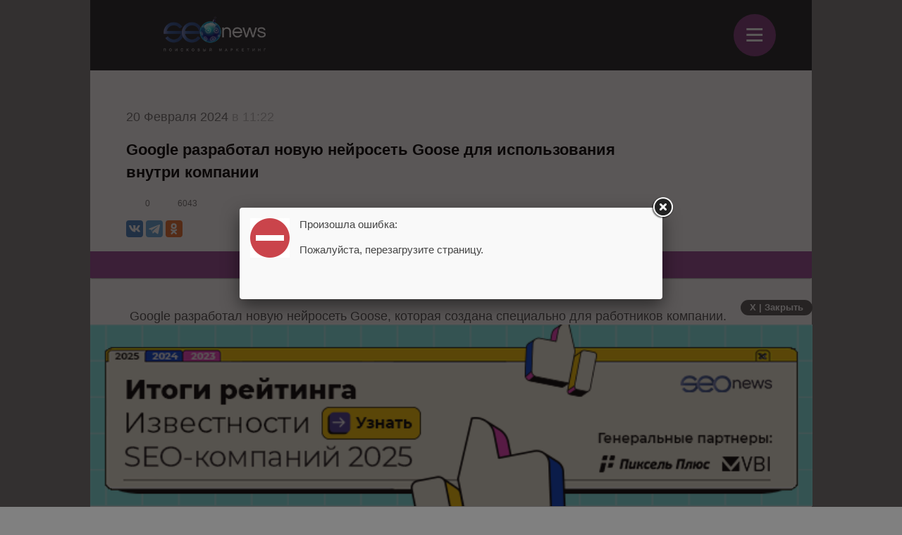

--- FILE ---
content_type: text/html; charset=UTF-8
request_url: https://m.seonews.ru/events/google-razrabotal-novuyu-neyroset-goose-dlya-ispolzovaniya-vnutri-kompanii/
body_size: 10667
content:
<!DOCTYPE html>
<html lang="ru" class="m_seonews">
<head>
	<meta name="robots" content="noyaca, max-snippet:-1, max-image-preview:large, max-video-preview:-1"/>
	<link rel="canonical" href="https://m.seonews.ru/events/google-razrabotal-novuyu-neyroset-goose-dlya-ispolzovaniya-vnutri-kompanii/"/>
    <link rel="alternate" media="only screen and (min-width: 640px)" href="https://www.seonews.ru/events/google-razrabotal-novuyu-neyroset-goose-dlya-ispolzovaniya-vnutri-kompanii/">
	<meta name="theme-color" content="#39538f"/>
	<link rel="icon" sizes="192x192" href="/images/icons/icon-192.png"/>
	<link rel="icon" sizes="144x144" href="/images/icons/icon-144.png"/>
	<link rel="icon" sizes="96x96" href="/images/icons/icon-96.png"/>
	<link rel="manifest" href="/manifest.json"/>
	<title>Google создал новую нейросеть Goose для использования внутри компании | Новости рынка SEO</title>
	<script type="text/javascript" src="/js/jquery213.min.js"></script>
	<meta http-equiv="Content-Type" content="text/html; charset=UTF-8" />
<meta name="keywords" content="Google, Gemini, Искусственный интеллект, Нейросети" />
<meta name="description" content="Она предназначена для написания и редактирования кода" />
<link href="/bitrix/js/main/core/css/core.css?14913027512953" type="text/css"  rel="stylesheet" />
<link href="/local/templates/mobile/css/main.css?176537301837556" type="text/css"  rel="stylesheet" />
<link href="/css/narrow.css?148041485013330" type="text/css"  rel="stylesheet" />
<link href="/css/jquery.fancybox.css?14762719924895" type="text/css"  rel="stylesheet" />
<link href="/local/templates/mobile/components/bitrix/menu/top/style.css?1476443558651" type="text/css"  rel="stylesheet" />
<link href="/bitrix/panel/main/popup.css?157054766021605" type="text/css"  rel="stylesheet" />
<link href="/bitrix/js/socialservices/css/ss.css?13933307804347" type="text/css"  rel="stylesheet" />
<link href="/local/templates/mobile/components/bitrix/news.detail/mobile_events/style.css?152327778411276" type="text/css"  rel="stylesheet" />
<link href="/local/components/ingate/xcom.all/templates/mobile/style.css?149451360864256" type="text/css"  rel="stylesheet" />
<link href="/js/owlcarousel/assets/owl.carousel.min.css?14883289922936" type="text/css"  rel="stylesheet" />
<link href="/js/owlcarousel/assets/owl.theme.default.min.css?1488328992936" type="text/css"  rel="stylesheet" />
<script type="text/javascript">if(!window.BX)window.BX={message:function(mess){if(typeof mess=='object') for(var i in mess) BX.message[i]=mess[i]; return true;}};</script>
<script type="text/javascript">(window.BX||top.BX).message({'LANGUAGE_ID':'ru','FORMAT_DATE':'DD.MM.YYYY','FORMAT_DATETIME':'DD.MM.YYYY HH:MI:SS','COOKIE_PREFIX':'BITRIX_SM','USER_ID':'','SERVER_TIME':'1768753109','SERVER_TZ_OFFSET':'10800','USER_TZ_OFFSET':'0','USER_TZ_AUTO':'Y','bitrix_sessid':'04f8c42d0c1c267b4cf440227a3b9336','SITE_ID':'s2'});(window.BX||top.BX).message({'JS_CORE_LOADING':'Загрузка...','JS_CORE_NO_DATA':'- Нет данных -','JS_CORE_WINDOW_CLOSE':'Закрыть','JS_CORE_WINDOW_EXPAND':'Развернуть','JS_CORE_WINDOW_NARROW':'Свернуть в окно','JS_CORE_WINDOW_SAVE':'Сохранить','JS_CORE_WINDOW_CANCEL':'Отменить','JS_CORE_H':'ч','JS_CORE_M':'м','JS_CORE_S':'с','JSADM_AI_HIDE_EXTRA':'Скрыть лишние','JSADM_AI_ALL_NOTIF':'Показать все','JSADM_AUTH_REQ':'Требуется авторизация!','JS_CORE_WINDOW_AUTH':'Войти','JS_CORE_IMAGE_FULL':'Полный размер'});</script>

<script type="text/javascript" src="/bitrix/js/main/core/core.js?149130281979446"></script>
<script type="text/javascript" src="/bitrix/js/main/core/core_ajax.js?149130305626820"></script>
<script type="text/javascript" src="/bitrix/js/main/session.js?14908742583642"></script>
<script type="text/javascript" src="/bitrix/js/main/core/core_window.js?149130308180118"></script>
<script type="text/javascript" src="/bitrix/js/socialservices/ss.js?14232132941487"></script>

<script type="text/javascript">
bxSession.Expand(3600, '04f8c42d0c1c267b4cf440227a3b9336', false, '357d676bba3aec75b133b3793a3d384b');
</script>
<script type="text/javascript">
bxSession.Expand(3600, '04f8c42d0c1c267b4cf440227a3b9336', false, '357d676bba3aec75b133b3793a3d384b');
</script>
<link rel="amphtml" href="https://m.seonews.ru/events/google-razrabotal-novuyu-neyroset-goose-dlya-ispolzovaniya-vnutri-kompanii/amp/" />
<meta property="og:url" content="https://m.seonews.ru/events/google-razrabotal-novuyu-neyroset-goose-dlya-ispolzovaniya-vnutri-kompanii/"/>
<meta property="og:image" content="https://m.seonews.ru/upload/iblock/915/915dd750f32215840e5b849799803c70.jpg" />
<meta property="og:title" content="Google разработал новую нейросеть  Goose для использования внутри компании" />
<meta property="og:description" content="Она будет использоваться для написания и редактирования кода " />
<script type="text/javascript" src="/local/templates/mobile/components/bitrix/menu/top/script.js?1476443526689"></script>
<script type="text/javascript" src="/local/components/ingate/xcom.all/templates/mobile/script.js?1447774908634"></script>
	<link rel="shortcut icon" type="image/x-icon" href="/favicon.ico">
	<meta name="apple-mobile-web-app-capable" content="yes"/>
	<meta name="viewport" content="width=device-width, initial-scale=1.0"/>
	    <!-- Yandex.Metrika counter -->
    <script type="text/javascript">
        (function(m,e,t,r,i,k,a){
            m[i]=m[i]||function(){(m[i].a=m[i].a||[]).push(arguments)};
            m[i].l=1*new Date();
            for (var j = 0; j < document.scripts.length; j++) {if (document.scripts[j].src === r) { return; }}
            k=e.createElement(t),a=e.getElementsByTagName(t)[0],k.async=1,k.src=r,a.parentNode.insertBefore(k,a)
        })(window, document,'script','https://mc.webvisor.org/metrika/tag_ww.js', 'ym');

        ym(25391549, 'init', {webvisor:true, clickmap:true, accurateTrackBounce:true, trackLinks:true});
    </script>
    <noscript><div><img src="https://mc.yandex.ru/watch/25391549" style="position:absolute; left:-9999px;" alt="" /></div></noscript>
    <!-- /Yandex.Metrika counter -->
    <link rel="apple-touch-icon" href="/touch-icon-iphone.png">
	<link rel="apple-touch-icon" sizes="76x76" href="/touch-icon-ipad.png">
	<link rel="apple-touch-icon" sizes="120x120" href="/touch-icon-iphone-retina.png">
	<link rel="apple-touch-icon" sizes="152x152" href="/touch-icon-ipad-retina.png">
	<meta name="referrer" content="origin"/>
</head>

<body class="mobile">
<div id="panel"></div>
<header>
		<div class="header">
		<div class="menu-items slide-down" style="display: none;" itemscope itemtype="http://schema.org/SiteNavigationElement">
			<ul class="menu-items-list">
																				<li class="active"><a class="white" itemprop="url" href="/events/">Новости</a></li>
																											<li class=""><a class="white" itemprop="url" href="/analytics/">Статьи</a></li>
																											<li class=""><a class="white" itemprop="url" href="/interviews/">Интервью</a></li>
																											<li class=""><a class="white" itemprop="url" href="/blogs/">Блоги компаний</a></li>
																											<li class=""><a class="white" itemprop="url" href="/calendar/">Мероприятия</a></li>
																											<li class=""><a class="white" itemprop="url" href="/tools/">Каталог сервисов</a></li>
																											<li class=""><a class="white" itemprop="url" href="/companies/">Каталог компаний</a></li>
																											<li class=""><a class="white" itemprop="url" href="/ratings/">Рейтинги SEOnews</a></li>
																											<li class=""><a class="white" itemprop="url" href="https://www.seonews.ru/advertisment/">Реклама</a></li>
																											<li class=""><a class="white" itemprop="url" href="https://www.seonews.ru/security/">Обработка ПД</a></li>
														</ul>
		</div>
		<div class="main-menu">
			<div class="logo">
                                    <a href="https://m.seonews.ru/"><img src="/images/NY_logo/m-logo-ny-1.png" alt="SeoNews" height="52"/></a>
                    			</div>
			<div class="menu-trigger">
				<div class="trigger white">
					&equiv;
				</div>
			</div>
		</div>
	</div>
		<div style="display:none;">
		<div style="display:none">
<div id="bx_auth_float" class="bx-auth-float">

<div class="bx-auth">
	<form method="post" name="bx_auth_servicesform" target="_top" action="/events/google-razrabotal-novuyu-neyroset-goose-dlya-ispolzovaniya-vnutri-kompanii/">
					<div class="bx-auth-title">Войти как пользователь</div>
			<div class="bx-auth-note">Вы можете войти на сайт, если вы зарегистрированы на одном из этих сервисов:</div>
							<div class="bx-auth-services">
									<div><a href="javascript:void(0)" onclick="BxShowAuthService('GoogleOAuth', 'form')" id="bx_auth_href_formGoogleOAuth"><i class="bx-ss-icon google"></i><b>Google</b></a></div>
									<div><a href="javascript:void(0)" onclick="BxShowAuthService('VKontakte', 'form')" id="bx_auth_href_formVKontakte"><i class="bx-ss-icon vkontakte"></i><b>ВКонтакте</b></a></div>
									<div><a href="javascript:void(0)" onclick="BxShowAuthService('Twitter', 'form')" id="bx_auth_href_formTwitter"><i class="bx-ss-icon twitter"></i><b>Twitter</b></a></div>
							</div>
							<div class="bx-auth-line"></div>
				<div class="bx-auth-service-form" id="bx_auth_servform" style="display:none">
												<div id="bx_auth_serv_formGoogleOAuth" style="display:none"><a href="javascript:void(0)" onclick="BX.util.popup('https://accounts.google.com/o/oauth2/auth?client_id=788639753106-204dar8l5b3oi1dcb4heoptf08rjvprd.apps.googleusercontent.com&amp;redirect_uri=https%3A%2F%2Fm.seonews.ru%2Fbitrix%2Ftools%2Foauth%2Fgoogle.php&amp;scope=https%3A%2F%2Fwww.googleapis.com%2Fauth%2Fuserinfo.email+https%3A%2F%2Fwww.googleapis.com%2Fauth%2Fuserinfo.profile&amp;response_type=code&amp;access_type=offline&amp;state=site_id%3Ds2%26backurl%3D%252Fevents%252Fgoogle-razrabotal-novuyu-neyroset-goose-dlya-ispolzovaniya-vnutri-kompanii%252F%253Fcheck_key%253Db9b7873effe778a1f4dd71b5bb2330a7%2526ELEMENT_CODE%253Dgoogle-razrabotal-novuyu-neyroset-goose-dlya-ispolzovaniya-vnutri-kompanii%26mode%3Dopener', 580, 400)" class="bx-ss-button google-button"></a><span class="bx-spacer"></span><span>Используйте вашу учетную запись Google для входа на сайт.</span></div>
																<div id="bx_auth_serv_formVKontakte" style="display:none"><a href="javascript:void(0)" onclick="BX.util.popup('https://oauth.vk.ru/authorize?client_id=4493640&amp;redirect_uri=https://m.seonews.ru/events/google-razrabotal-novuyu-neyroset-goose-dlya-ispolzovaniya-vnutri-kompanii/?auth_service_id=VKontakte&amp;scope=friends,video,offline&amp;response_type=code&amp;v=5.82&amp;state=site_id%253Ds2%2526backurl%253D%25252Fevents%25252Fgoogle-razrabotal-novuyu-neyroset-goose-dlya-ispolzovaniya-vnutri-kompanii%25252F%25253Fcheck_key%25253Db9b7873effe778a1f4dd71b5bb2330a7%252526ELEMENT_CODE%25253Dgoogle-razrabotal-novuyu-neyroset-goose-dlya-ispolzovaniya-vnutri-kompanii', 580, 400)" class="bx-ss-button vkontakte-button"></a><span class="bx-spacer"></span><span>Используйте вашу учетную запись VKontakte для входа на сайт.</span></div>
																<div id="bx_auth_serv_formTwitter" style="display:none"><a href="javascript:void(0)" onclick="BX.util.popup('/events/google-razrabotal-novuyu-neyroset-goose-dlya-ispolzovaniya-vnutri-kompanii/?auth_service_id=Twitter&amp;check_key=b9b7873effe778a1f4dd71b5bb2330a7&amp;ELEMENT_CODE=google-razrabotal-novuyu-neyroset-goose-dlya-ispolzovaniya-vnutri-kompanii', 800, 450)" class="bx-ss-button twitter-button"></a><span class="bx-spacer"></span><span>Используйте вашу учетную запись на Twitter.com для входа на сайт.</span></div>
									</div>
				<input type="hidden" name="auth_service_id" value="" />
	</form>
</div>

</div>
</div>
	</div>
	<a href="javascript:void(0);" target="_blank" class="h-soclink h-soclink-email posting-fancybox fancybox.ajax fa fa-envelope-open-o" rel="noopener"></a>
</header>
<div class="body">
	<div class="post-text hidden" id="opros-wrapper">
		 
	</div>


<div itemprop="publisher" itemscope itemtype="http://schema.org/Organization">
    <div itemprop="address" itemscope itemtype="http://schema.org/PostalAddress" style="display:none;">
        <span itemprop="addressLocality">Россия</span>
        <span itemprop="telephone">+7 (909) 261-97-71</span>
    </div>
    <div itemprop="logo" itemscope itemtype="https://schema.org/ImageObject">
        <img itemprop="contentUrl" src="https://www.seonews.ru/images/logo.png" style="display:none;" />
        <meta itemprop="width" content="169">
        <meta itemprop="height" content="33">
    </div>
    <meta itemprop="name" content="SEOnews">
    <meta itemprop="url" content="https://m.seonews.ru/">
</div>

<div class="news-item-content">
    <div itemscope itemtype="http://schema.org/NewsArticle">
                <div class="date">
            20 Февраля 2024<span> в 11:22</span>
        </div>
        <h1 itemprop="headline">Google разработал новую нейросеть  Goose для использования внутри компании</h1>
        <meta itemscope itemprop="mainEntityOfPage" itemType="https://schema.org/WebPage"
            itemid="https://m.seonews.ru//events/google-razrabotal-novuyu-neyroset-goose-dlya-ispolzovaniya-vnutri-kompanii/" />
        <meta itemprop="dateModified" content="2024-02-20T11:22:36+03:00" />
        <div itemprop="publisher" itemscope itemtype="http://schema.org/Organization">
            <div itemprop="address" itemscope itemtype="http://schema.org/PostalAddress" style="display:none;">
                <span itemprop="addressLocality">Россия</span>
                <span itemprop="telephone">+7 (909) 261-97-71</span>
            </div>
            <div itemprop="logo" itemscope itemtype="https://schema.org/ImageObject">
                <img itemprop="contentUrl" src="https://www.seonews.ru/images/logo.png" style="display:none;" />
                <meta itemprop="width" content="169">
                <meta itemprop="height" content="33">
                <meta itemprop="url" content="https://m.seonews.ru/">
            </div>
            <meta itemprop="name" content="SEOnews">
        </div>
        <div class="news-item-info">
            <div class="comments-views">
                <span class="cv-item">
                    <a href="#comments">
                        <span class="ico ico-comments"></span>
                        0                    </a>
                </span>
                <span class="cv-item">
                    <span class="ico ico-views"></span>
                    6043                </span>
            </div>
            <div class="social-buttons fc">
                <div class="ya-share2" data-services="vkontakte,telegram,odnoklassniki" data-counter=""
                    data-url="https://www.seonews.ru/events/google-razrabotal-novuyu-neyroset-goose-dlya-ispolzovaniya-vnutri-kompanii/"></div>
                <div class="edit-button" style="display: none"></div>
            </div>
        </div>
        <a href="https://t.me/digital_bar" target="_blank" class="button button-pink">Подпишитесь на нас в Telegram</a>
                <div class="post-controls fc">
            <div>
                            </div>
        </div>
        
        		<div class="post-text" id="post-text" itemprop="articleBody">
        
            <div class="tab-content" style="display:block;" data-tab="RU">
                <p> Google разработал новую нейросеть Goose, которая создана специально для работников компании.</p>
 
<p>Goose – это новая большая языковая модель, в основе которой лежит нейросеть Gemini. Во внутренней документации компании говорится, что Goose может отвечать на вопросы касательно технологий Google, писать код, используя внутренние технологические стеки, и редактировать его. Также в планах компании внедрить ИИ в каждый этап процесса разработки нового продукта. </p>
 
<p>Нейросеть Goose была создана в результате совместной работы Google Brain, DeepMind и команд внутренней инфраструктуры Google. Сообщается, что внедрение нейросети в разработку кода также поможет повысить эффективность компании на фоне сокращения рабочих мест.</p>
 
<p>Напомним, в начале февраля Google <a href="https://m.seonews.ru/events/chat-bot-google-bard-teper-nazyvaetsya-gemini/">анонсировал</a> большое обновление своей ИИ-системы Gemini.</p>
 
<p>Источник: <a href="https://kod.ru/google-goose-ai" rel="nofollow">Код Дурова</a></p>            </div>
                        		</div>

                    </div>

        <div class="post-controls fc">
            <div style="margin-top: -30px;"></div>
<div style="display: none;" class="iblock-vote" id="vote_255116">
<script type="text/javascript">
if (!window.voteScript) window.voteScript =
{
	trace_vote: function(div, flag)
	{
		var my_div;
		var r = div.id.match(/^vote_(\d+)_(\d+)$/);
		for (var i = r[2]; i >= 0; i--)
		{
			my_div = document.getElementById('vote_'+r[1]+'_'+i);
			if (my_div)
			{
				if (flag)
				{
					if (!my_div.saved_class)
						my_div.saved_className = my_div.className;
					if(my_div.className != 'star-active star-over')
						my_div.className = 'star-active star-over';
				}
				else
				{
					if (my_div.saved_className && my_div.className != my_div.saved_className)
						my_div.className = my_div.saved_className;
				}
			}
		}
		i = r[2] + 1;
		while (my_div = document.getElementById('vote_'+r[1]+'_'+i))
		{
			if (my_div.saved_className && my_div.className != my_div.saved_className)
				my_div.className = my_div.saved_className;
			i++;
		}
	},
	do_vote: function(div, parent_id, arParams)
	{
		var r = div.id.match(/^vote_(\d+)_(\d+)$/);

		var vote_id = r[1];
		var vote_value = r[2];

		function __handler(data)
		{
			$('.iblock-vote').replaceWith(data);
			var obContainer = document.getElementById(parent_id);
			if (obContainer)
			{
				var obResult = document.createElement("DIV");
				obResult.innerHTML = data;
				obContainer.parentNode.replaceChild(obResult.firstChild, obContainer);
			}
		}
		var url = '/bitrix/components/askaron/askaron.ibvote.iblock.vote/component.php';

		arParams['vote'] = 'Y';
		arParams['vote_id'] = vote_id;
		arParams['rating'] = vote_value;

		$.post(
			url,
			arParams,
			function(data){
				$('.iblock-vote').replaceWith(data);
			}
		);
	}
}
</script>
<!--<table border="0" cellspacing="0" cellpadding="0">-->
<!--	<tr>-->
<!--	--><!--		--><!--			--><!--				--><!--					<td><div id="vote_--><!--_--><!--" class="star-voted" title="--><!--"></div></td>-->
<!--				--><!--					<td><div id="vote_--><!--_--><!--" class="star-empty" title="--><!--"></div></td>-->
<!--				--><!--			--><!--		--><!--			--><!--				<td><div id="vote_--><!--_--><!--" class="star" title="--><!--"></div></td>-->
<!--			--><!--		--><!--	--><!--		--><!--			--><!--				--><!--					<td><div id="vote_--><!--_--><!--" class="star-active star-voted" title="--><!--" onmouseover="voteScript.trace_vote(this, true);" onmouseout="voteScript.trace_vote(this, false)" onclick="--><!--"></div></td>-->
<!--				--><!--					<td><div id="vote_--><!--_--><!--" class="star-active star-empty" title="--><!--" onmouseover="voteScript.trace_vote(this, true);" onmouseout="voteScript.trace_vote(this, false)" onclick="--><!--"></div></td>-->
<!--				--><!--			--><!--		--><!--			--><!--				<td><div id="vote_--><!--_--><!--" class="star-active star-empty" title="--><!--" onmouseover="voteScript.trace_vote(this, true);" onmouseout="voteScript.trace_vote(this, false)" onclick="--><!--"></div></td>-->
<!--			--><!--		--><!--	--><!--	</tr>-->
<!--	<tr>-->
<!--		<td class="vote-result" id="vote-result---><!--" colspan="--><!--">-->
<!--			--><!--				<div id="wait_vote_--><!--">-->
<!--					--><!--				</div>-->
<!--			--><!--				<div id="wait_vote_--><!--">-->
<!--					--><!--				</div>-->
<!--			--><!--		</td>-->
<!--	</tr>-->
<!--</table>-->
    <style>
        @media screen and (max-width: 900px){
            .hider-mobile{
                display: none;
            }
            .rewrite-mobile-img{
                margin: 28px 0px 3px 0px !important;
            }
            .rewrite-mobile-td{
                padding-left: 13px !important;
            }
        }
    </style>
    <table>
        <tr>
            <td>
                <img class="rewrite-mobile-img" src="/upload/1_files/star.png" style="margin: 10px 0px 3px;" alt="">
                <img class="hider-mobile" src="/upload/1_files/star.png" style="margin: 10px 0px 3px;" alt="">
                <img class="hider-mobile" src="/upload/1_files/star.png" style="margin: 10px 0px 3px;" alt="">
            </td>
            <td class="rewrite-mobile-td" style="text-align: left;  padding-left: 30px; font-weight: bold; font-style: italic; line-height: 1.6;">
                Друзья, теперь вы можете поддержать SEOnews <a href="https://pay.cloudtips.ru/p/8828f772">https://pay.cloudtips.ru/p/8828f772</a> <br>
                Ваши донаты помогут нам развивать издание и дальше радовать вас полезным контентом.
            </td>
            <td>
                <img class="hider-mobile" src="/upload/1_files/star.png" style="margin: 10px 0px 3px 20px;" alt="">
                <img class="hider-mobile" src="/upload/1_files/star.png" style="margin: 10px 0px 3px;" alt="">
                <img class="hider-mobile" src="/upload/1_files/star.png" style="margin: 10px 0px 3px;" alt="">
            </td>
        </tr>
    </table>
</div>
        </div>
                <div class="post-tags">
            <img src="/local/templates/mobile/images/ico-tag.png" alt="tags" image>
            Теги:
            <a href="https://www.seonews.ru/tags/google/" >Google</a><a href="https://www.seonews.ru/tags/gemini/" >Gemini</a><a href="https://www.seonews.ru/tags/iskusstvennyy-intellekt/" >Искусственный интеллект</a><a href="https://www.seonews.ru/tags/neyroseti/" >Нейросети</a>        </div>
        
        
        <div class="post-controls fc">
            <div class="social-buttons fc social-buttons-down">
                        <div class="ya-share2" data-services="vkontakte,telegram,odnoklassniki" data-counter=""
            data-url="https://www.seonews.ru/events/google-razrabotal-novuyu-neyroset-goose-dlya-ispolzovaniya-vnutri-kompanii/"></div>
        <div class="edit-button" style="display: none"></div>
        <div style="clear:both;"></div>
    </div>
</div>
</div>
</div>

	<a name="comments" style="display: block; position: absolute; margin-top: -50px;"></a>
	<script>
	if( typeof(window.xcom) != 'object' ) {
		window.xcom = {};
	}
	window.xcom.m = "255116";
	window.xcom.mib = "12";
	window.xcom.u = "";
	window.xcom.a = true;
</script>

<!---------------------->

<div class="xcom-wrapper">

	<div class="xcom-title">0 комментариев</div>
	
		
	<!-- allaround-form -->
	<div class="xcom-allaround-form-wrapper"></div>
	
	<div class="xcom-nav-line-wrapper">
		<div class="xcom-nav-line-controls-wrapper">
			
			<div class="xcom-nav-line-controls-subscribe-wrapper">
				<div class="xcom-nav-line-controls-subscribe">Подписаться&nbsp;<span class="xcom-nav-line-ma"></span></div>
				<div class="xcom-nav-line-controls-subscribe-list">
					Подписаться на дискуссию:<br>
					<div class="xcom-comcounter-subscribe-wrapper">
						<div class="xcom-comcounter-subscribe-b">
							<div class="xcom-comcounter-subscribe-label">E-mail:</div>
							<input type="text" name="email" >
							<div class="xcom-comcounter-subscribe-btn">ОК</div>
						</div>
						<div class="xcom-comcounter-subscribe-success">Вы подписаны на комментарии</div>
						<div class="xcom-comcounter-subscribe-error">Ошибка. Пожалуйста, попробуйте ещё раз.</div>
					</div>
				</div>
			</div>
			<div class="xcom-nav-line-controls-delim-1"></div>
					</div>
	</div>
	<div class="xcom-main-block">
		<a name="xcom-main"></a>
		<div class="xcom-main-tab-wrapper xcom-act" id="xcom-tab-tree-view">
			<div class="xcom-tree-view-wrapper">
				<!-- ДЕРЕВО КОММЕНТАРИЕВ -->
				<ul class="xcom-tree-view-list level-0" 
	data-xcom-tree-level="0"
	
	>

	
</ul>
			</div>
		</div>
		<br clear="all">
	</div>
</div>

<!---------------------->

<div class="xcom-hidden-iframes-list"></div>
<div class="xcom-modest-progress-indicator"></div>
<div class="xcom-review-notable-plate">
	<div class="xcom-review-notable-plate-inner xcom-active">Отправьте отзыв!</div>
</div>	<!-- Yandex.RTB R-A-9841-1 -->
	<style type="text/css">
		.ya_partner_R-A-9841-1 .yap-rtb__iframe, .ya_partner_R-A-9841-1 .yap-rtb__wrapper {
			margin: 0 auto !important;
		}
	</style>
	<div id="yandex_rtb_R-A-9841-1" style="padding-bottom: 42px;"></div>
	<script type="text/javascript">
        (function (w, d, n, s, t) {
            w[n] = w[n] || [];
            w[n].push(function () {
                Ya.Context.AdvManager.render({
                    blockId: "R-A-9841-1",
                    renderTo: "yandex_rtb_R-A-9841-1",
                    horizontalAlign: false,
                    async: true
                });
            });
            t = d.getElementsByTagName("script")[0];
            s = d.createElement("script");
            s.type = "text/javascript";
            s.src = "//an.yandex.ru/system/context.js";
            s.async = true;
            t.parentNode.insertBefore(s, t);
        })(this, this.document, "yandexContextAsyncCallbacks");
	</script>
	<script type="text/javascript">
        $(document).ready(function () {

            function setCookie(name, value, options) {
                options = options || {};

                var expires = options.expires;

                if (typeof expires == "number" && expires) {
                    var d = new Date();
                    d.setTime(d.getTime() + expires * 1000);
                    expires = options.expires = d;
                }

                if (expires && expires.toUTCString) {
                    options.expires = expires.toUTCString();
                }

                value = encodeURIComponent(value);

                var updatedCookie = name + "=" + value;

                for (var propName in options) {
                    updatedCookie += "; " + propName;
                    var propValue = options[propName];
                    if (propValue !== true) {
                        updatedCookie += "=" + propValue;
                    }
                }

                return document.cookie = updatedCookie;
            }

            /*showFxBanner();
			$(window).resize(function(event) {
				console.log('RESIZE');
				showFxBanner();
			});*/

            console.log($(this));
            $(this).on('click', '#close-banner, .content-block', function () {
                $.ajax({
                    url: '/ajax/ad_popup.php',
                    type: 'POST',
                    //dataType: 'default: Intelligent Guess (Other values: xml, json, script, or html)',
                    data: {stopShowBanner: 'Y'},
                    success: function (data) {
                        $('.detail-banner-wrapper').remove();
                    }
                });
            });

        });
	</script>
	<style type="text/css">
		/*.detail-banner-wrapper {
			width: 100% !important;
			left: 0 !important;
			position: fixed !important;
			z-index: 9000;
		}

		.content-block {
			margin: 0 auto;
			width: 640px;
		}
		.detail-banner-wrapper .main-content-banner img {
			width: 100%;
		}
		.detail-banner-head {

		}*/
		#close-banner {
			/*float: right;
			margin-right: 2%;*/
			font-size: 13px;
			font-weight: 600;
			background: #585858;
			padding: 3px 13px;
			border-radius: 38px;
			color: #fff;
			cursor: pointer;
			box-sizing: content-box;
			width: auto;
			margin-bottom: 4px;
            /*float: right;*/
            /*margin-right: 10px;*/
            position: absolute;
            top: -35px;
            right: 0;
		}

		.detail-banner-wrapper {
			position: fixed;
			bottom: -3px;
            width: 100%;
            max-width: 1025px;
		}
	</style>
	<div class="detail-banner-wrapper">
		<div class="detail-banner-head">
			<div id="close-banner">X | Закрыть</div>
		</div>
		<div class="content-block">
			<div class="main-content-banner fc"><a href="/bitrix/rk2.php?id=891&amp;event1=banner&amp;event2=click&amp;event3=1+%2F+%5B891%5D+%5Bmobile_index%5D+%D0%98%D1%82%D0%BE%D0%B3%D0%B8+%D1%80%D0%B5%D0%B9%D1%82%D0%B8%D0%BD%D0%B3%D0%B0+%D0%98%D0%B7%D0%B2%D0%B5%D1%81%D1%82%D0%BD%D0%BE%D1%81%D1%82%D0%B8+2025+%28mob%29&amp;goto=https%3A%2F%2Fm.seonews.ru%2Fratings%2Frating-izvestnost-brenda-seo-kompaniy-2025%2F%3Futm_source%3DSNbanmob%26utm_campaign%3DSEOrating_izvestnost_2025" target="_blank" ><img alt=""  title="" src="/upload/rk2/e28/e2862d11ee18cabf81676d8f8e5ca84f.png" width="640" height="161" border="0" /></a></div>
		</div>
	</div>





</div>
<div style="clear:both;"></div>
<footer>
	<div class="footer-inner">
		<div class="soclinks">
			<a href="https://vk.com/seonews_ru" target="_blank" class="h-soclink h-soclink-vk">
                <img loading="lazy" src="/local/templates/mobile/images/vk.svg" alt="SeoNews" width="60" height="60">
            </a>
						<!-- <a href="https://twitter.com/SEOnewsru" target="_blank" class="h-soclink h-soclink-tw"><img src="/images/tw.png" alt="SeoNews"></a> -->
			<a href="https://t.me/digital_bar" target="_blank" class="h-soclink h-soclink-tw">
                <svg fill="none" height="60" width="60" xmlns="http://www.w3.org/2000/svg" viewBox="0 0 500 500"><path d="M250 500c138.071 0 250-111.929 250-250S388.071 0 250 0 0 111.929 0 250s111.929 250 250 250z" fill="#34aadf"/><path d="M104.047 247.832s125-51.3 168.352-69.364c16.619-7.225 72.977-30.347 72.977-30.347s26.012-10.115 23.844 14.451c-.723 10.116-6.503 45.52-12.283 83.815-8.671 54.191-18.064 113.439-18.064 113.439s-1.445 16.619-13.728 19.509-32.515-10.115-36.127-13.006c-2.891-2.167-54.191-34.682-72.977-50.578-5.058-4.335-10.838-13.005.722-23.121 26.012-23.844 57.081-53.468 75.867-72.254 8.671-8.671 17.341-28.902-18.786-4.336-51.3 35.405-101.878 68.642-101.878 68.642s-11.561 7.225-33.237.722c-21.677-6.502-46.966-15.173-46.966-15.173s-17.34-10.838 12.284-22.399z" fill="#fff"/></svg>
            </a>
		</div>
        		<div class="main-link"><a class="white" href="https://www.seonews.ru/events/google-razrabotal-novuyu-neyroset-goose-dlya-ispolzovaniya-vnutri-kompanii/">Перейти на полную версию</a></div>
		<div class="copyright">&copy; SEOnews.ru Все права защищены. 2026</div>
	</div>
</footer>





<div class="xcom-hidden-iframes-list"></div>
<div class="xcom-modest-progress-indicator"></div>
<div class="xcom-review-notable-plate">
	<div class="xcom-review-notable-plate-inner xcom-active"></div>
</div>
<script type="text/javascript" src="/js/jquery.fancybox.js"></script>
<script type="text/javascript" src="/js/jquery.jcarousel.min.js"></script>
<script type="text/javascript" src="/js/jquery.maskedinput.min.js"></script>
<script type="text/javascript" src="/js/jquery.all.js"></script>
<script type="text/javascript" src="/js/jquery.icheck.min.js"></script>
<script type="text/javascript" src="/js/xcom-ui.js"></script>
<script type="text/javascript" src="/js/owlcarousel/owl.carousel.min.js"></script>
<script type="text/javascript" src="/js/magic-tables.min.js"></script>
<script type="text/javascript" src="/local/templates/mobile/js/script.js?v=10"></script>
<script src="https://www.google.com/recaptcha/api.js?render=6LefpqggAAAAAFhlRSremqZObPaX9g_Nc59X4V80"></script>
<script type="text/javascript" src="/js/carousel.js"></script>
<script>
    window.onReadyState = (e, t) => {
        const a = ["loading", "interactive", "complete"],
            o = a.slice(a.indexOf(e)),
            n = () => o.includes(document.readyState);
        n() ? t() : document.addEventListener("readystatechange", (() => n() && t()))
    }
    window.onReadyState("complete", function () {
        s = document.createElement('script');
        s.src = "//www.google.com/recaptcha/api.js?onload=myCallBack&render=explicit";
        s.async = true;
        document.body.appendChild(s);

        s = document.createElement('script');
        s.src = "//cdn.jsdelivr.net/npm/yandex-share2/share.js";
        s.async = true;
        s["charset"] = 'UTF-8';
        document.body.appendChild(s);

        (function (d, s, id) {
            var js, fjs = d.getElementsByTagName(s)[0];
            if (d.getElementById(id)) return;
            js = d.createElement(s);
            js.id = id;
            js.src = "//connect.facebook.net/ru_RU/all.js#xfbml=1";
            fjs.parentNode.insertBefore(js, fjs);
        }(document, 'script', 'facebook-jssdk'));
        (function (d, w, c) {
            (w[c] = w[c] || []).push(function () {
                try {
                    w.yaCounter25391549 = new Ya.Metrika2({
                        id: 25391549,
                        clickmap: true,
                        trackLinks: true,
                        accurateTrackBounce: true,
                        webvisor: true,
                        ut: "noindex"
                    });
                } catch (e) {
                }
            });

            var n = d.getElementsByTagName("script")[0],
                s = d.createElement("script"),
                f = function () {
                    n.parentNode.insertBefore(s, n);
                };
            s.type = "text/javascript";
            s.async = true;
            s.src = "https://cdn.jsdelivr.net/npm/yandex-metrica-watch/tag.js";

            if (w.opera == "[object Opera]") {
                d.addEventListener("DOMContentLoaded", f, false);
            } else {
                f();
            }
        })(document, window, "yandex_metrika_callbacks2");

        // (function (i, s, o, g, r, a, m) {
        //     i['GoogleAnalyticsObject'] = r;
        //     i[r] = i[r] || function () {
        //         (i[r].q = i[r].q || []).push(arguments)
        //     }, i[r].l = 1 * new Date();
        //     a = s.createElement(o),
        //         m = s.getElementsByTagName(o)[0];
        //     a.async = 1;
        //     a.src = g;
        //     m.parentNode.insertBefore(a, m)
        // })(window, document, 'script', '//www.google-analytics.com/analytics.js', 'ga');
        //
        // ga('create', 'UA-49851957-1', 'seonews.ru');
        // ga('send', 'pageview');

    })
</script>
</body>
</html>

--- FILE ---
content_type: text/html; charset=utf-8
request_url: https://www.google.com/recaptcha/api2/anchor?ar=1&k=6LefpqggAAAAAFhlRSremqZObPaX9g_Nc59X4V80&co=aHR0cHM6Ly9tLnNlb25ld3MucnU6NDQz&hl=en&v=PoyoqOPhxBO7pBk68S4YbpHZ&size=invisible&anchor-ms=20000&execute-ms=30000&cb=7xxheaydjul9
body_size: 48706
content:
<!DOCTYPE HTML><html dir="ltr" lang="en"><head><meta http-equiv="Content-Type" content="text/html; charset=UTF-8">
<meta http-equiv="X-UA-Compatible" content="IE=edge">
<title>reCAPTCHA</title>
<style type="text/css">
/* cyrillic-ext */
@font-face {
  font-family: 'Roboto';
  font-style: normal;
  font-weight: 400;
  font-stretch: 100%;
  src: url(//fonts.gstatic.com/s/roboto/v48/KFO7CnqEu92Fr1ME7kSn66aGLdTylUAMa3GUBHMdazTgWw.woff2) format('woff2');
  unicode-range: U+0460-052F, U+1C80-1C8A, U+20B4, U+2DE0-2DFF, U+A640-A69F, U+FE2E-FE2F;
}
/* cyrillic */
@font-face {
  font-family: 'Roboto';
  font-style: normal;
  font-weight: 400;
  font-stretch: 100%;
  src: url(//fonts.gstatic.com/s/roboto/v48/KFO7CnqEu92Fr1ME7kSn66aGLdTylUAMa3iUBHMdazTgWw.woff2) format('woff2');
  unicode-range: U+0301, U+0400-045F, U+0490-0491, U+04B0-04B1, U+2116;
}
/* greek-ext */
@font-face {
  font-family: 'Roboto';
  font-style: normal;
  font-weight: 400;
  font-stretch: 100%;
  src: url(//fonts.gstatic.com/s/roboto/v48/KFO7CnqEu92Fr1ME7kSn66aGLdTylUAMa3CUBHMdazTgWw.woff2) format('woff2');
  unicode-range: U+1F00-1FFF;
}
/* greek */
@font-face {
  font-family: 'Roboto';
  font-style: normal;
  font-weight: 400;
  font-stretch: 100%;
  src: url(//fonts.gstatic.com/s/roboto/v48/KFO7CnqEu92Fr1ME7kSn66aGLdTylUAMa3-UBHMdazTgWw.woff2) format('woff2');
  unicode-range: U+0370-0377, U+037A-037F, U+0384-038A, U+038C, U+038E-03A1, U+03A3-03FF;
}
/* math */
@font-face {
  font-family: 'Roboto';
  font-style: normal;
  font-weight: 400;
  font-stretch: 100%;
  src: url(//fonts.gstatic.com/s/roboto/v48/KFO7CnqEu92Fr1ME7kSn66aGLdTylUAMawCUBHMdazTgWw.woff2) format('woff2');
  unicode-range: U+0302-0303, U+0305, U+0307-0308, U+0310, U+0312, U+0315, U+031A, U+0326-0327, U+032C, U+032F-0330, U+0332-0333, U+0338, U+033A, U+0346, U+034D, U+0391-03A1, U+03A3-03A9, U+03B1-03C9, U+03D1, U+03D5-03D6, U+03F0-03F1, U+03F4-03F5, U+2016-2017, U+2034-2038, U+203C, U+2040, U+2043, U+2047, U+2050, U+2057, U+205F, U+2070-2071, U+2074-208E, U+2090-209C, U+20D0-20DC, U+20E1, U+20E5-20EF, U+2100-2112, U+2114-2115, U+2117-2121, U+2123-214F, U+2190, U+2192, U+2194-21AE, U+21B0-21E5, U+21F1-21F2, U+21F4-2211, U+2213-2214, U+2216-22FF, U+2308-230B, U+2310, U+2319, U+231C-2321, U+2336-237A, U+237C, U+2395, U+239B-23B7, U+23D0, U+23DC-23E1, U+2474-2475, U+25AF, U+25B3, U+25B7, U+25BD, U+25C1, U+25CA, U+25CC, U+25FB, U+266D-266F, U+27C0-27FF, U+2900-2AFF, U+2B0E-2B11, U+2B30-2B4C, U+2BFE, U+3030, U+FF5B, U+FF5D, U+1D400-1D7FF, U+1EE00-1EEFF;
}
/* symbols */
@font-face {
  font-family: 'Roboto';
  font-style: normal;
  font-weight: 400;
  font-stretch: 100%;
  src: url(//fonts.gstatic.com/s/roboto/v48/KFO7CnqEu92Fr1ME7kSn66aGLdTylUAMaxKUBHMdazTgWw.woff2) format('woff2');
  unicode-range: U+0001-000C, U+000E-001F, U+007F-009F, U+20DD-20E0, U+20E2-20E4, U+2150-218F, U+2190, U+2192, U+2194-2199, U+21AF, U+21E6-21F0, U+21F3, U+2218-2219, U+2299, U+22C4-22C6, U+2300-243F, U+2440-244A, U+2460-24FF, U+25A0-27BF, U+2800-28FF, U+2921-2922, U+2981, U+29BF, U+29EB, U+2B00-2BFF, U+4DC0-4DFF, U+FFF9-FFFB, U+10140-1018E, U+10190-1019C, U+101A0, U+101D0-101FD, U+102E0-102FB, U+10E60-10E7E, U+1D2C0-1D2D3, U+1D2E0-1D37F, U+1F000-1F0FF, U+1F100-1F1AD, U+1F1E6-1F1FF, U+1F30D-1F30F, U+1F315, U+1F31C, U+1F31E, U+1F320-1F32C, U+1F336, U+1F378, U+1F37D, U+1F382, U+1F393-1F39F, U+1F3A7-1F3A8, U+1F3AC-1F3AF, U+1F3C2, U+1F3C4-1F3C6, U+1F3CA-1F3CE, U+1F3D4-1F3E0, U+1F3ED, U+1F3F1-1F3F3, U+1F3F5-1F3F7, U+1F408, U+1F415, U+1F41F, U+1F426, U+1F43F, U+1F441-1F442, U+1F444, U+1F446-1F449, U+1F44C-1F44E, U+1F453, U+1F46A, U+1F47D, U+1F4A3, U+1F4B0, U+1F4B3, U+1F4B9, U+1F4BB, U+1F4BF, U+1F4C8-1F4CB, U+1F4D6, U+1F4DA, U+1F4DF, U+1F4E3-1F4E6, U+1F4EA-1F4ED, U+1F4F7, U+1F4F9-1F4FB, U+1F4FD-1F4FE, U+1F503, U+1F507-1F50B, U+1F50D, U+1F512-1F513, U+1F53E-1F54A, U+1F54F-1F5FA, U+1F610, U+1F650-1F67F, U+1F687, U+1F68D, U+1F691, U+1F694, U+1F698, U+1F6AD, U+1F6B2, U+1F6B9-1F6BA, U+1F6BC, U+1F6C6-1F6CF, U+1F6D3-1F6D7, U+1F6E0-1F6EA, U+1F6F0-1F6F3, U+1F6F7-1F6FC, U+1F700-1F7FF, U+1F800-1F80B, U+1F810-1F847, U+1F850-1F859, U+1F860-1F887, U+1F890-1F8AD, U+1F8B0-1F8BB, U+1F8C0-1F8C1, U+1F900-1F90B, U+1F93B, U+1F946, U+1F984, U+1F996, U+1F9E9, U+1FA00-1FA6F, U+1FA70-1FA7C, U+1FA80-1FA89, U+1FA8F-1FAC6, U+1FACE-1FADC, U+1FADF-1FAE9, U+1FAF0-1FAF8, U+1FB00-1FBFF;
}
/* vietnamese */
@font-face {
  font-family: 'Roboto';
  font-style: normal;
  font-weight: 400;
  font-stretch: 100%;
  src: url(//fonts.gstatic.com/s/roboto/v48/KFO7CnqEu92Fr1ME7kSn66aGLdTylUAMa3OUBHMdazTgWw.woff2) format('woff2');
  unicode-range: U+0102-0103, U+0110-0111, U+0128-0129, U+0168-0169, U+01A0-01A1, U+01AF-01B0, U+0300-0301, U+0303-0304, U+0308-0309, U+0323, U+0329, U+1EA0-1EF9, U+20AB;
}
/* latin-ext */
@font-face {
  font-family: 'Roboto';
  font-style: normal;
  font-weight: 400;
  font-stretch: 100%;
  src: url(//fonts.gstatic.com/s/roboto/v48/KFO7CnqEu92Fr1ME7kSn66aGLdTylUAMa3KUBHMdazTgWw.woff2) format('woff2');
  unicode-range: U+0100-02BA, U+02BD-02C5, U+02C7-02CC, U+02CE-02D7, U+02DD-02FF, U+0304, U+0308, U+0329, U+1D00-1DBF, U+1E00-1E9F, U+1EF2-1EFF, U+2020, U+20A0-20AB, U+20AD-20C0, U+2113, U+2C60-2C7F, U+A720-A7FF;
}
/* latin */
@font-face {
  font-family: 'Roboto';
  font-style: normal;
  font-weight: 400;
  font-stretch: 100%;
  src: url(//fonts.gstatic.com/s/roboto/v48/KFO7CnqEu92Fr1ME7kSn66aGLdTylUAMa3yUBHMdazQ.woff2) format('woff2');
  unicode-range: U+0000-00FF, U+0131, U+0152-0153, U+02BB-02BC, U+02C6, U+02DA, U+02DC, U+0304, U+0308, U+0329, U+2000-206F, U+20AC, U+2122, U+2191, U+2193, U+2212, U+2215, U+FEFF, U+FFFD;
}
/* cyrillic-ext */
@font-face {
  font-family: 'Roboto';
  font-style: normal;
  font-weight: 500;
  font-stretch: 100%;
  src: url(//fonts.gstatic.com/s/roboto/v48/KFO7CnqEu92Fr1ME7kSn66aGLdTylUAMa3GUBHMdazTgWw.woff2) format('woff2');
  unicode-range: U+0460-052F, U+1C80-1C8A, U+20B4, U+2DE0-2DFF, U+A640-A69F, U+FE2E-FE2F;
}
/* cyrillic */
@font-face {
  font-family: 'Roboto';
  font-style: normal;
  font-weight: 500;
  font-stretch: 100%;
  src: url(//fonts.gstatic.com/s/roboto/v48/KFO7CnqEu92Fr1ME7kSn66aGLdTylUAMa3iUBHMdazTgWw.woff2) format('woff2');
  unicode-range: U+0301, U+0400-045F, U+0490-0491, U+04B0-04B1, U+2116;
}
/* greek-ext */
@font-face {
  font-family: 'Roboto';
  font-style: normal;
  font-weight: 500;
  font-stretch: 100%;
  src: url(//fonts.gstatic.com/s/roboto/v48/KFO7CnqEu92Fr1ME7kSn66aGLdTylUAMa3CUBHMdazTgWw.woff2) format('woff2');
  unicode-range: U+1F00-1FFF;
}
/* greek */
@font-face {
  font-family: 'Roboto';
  font-style: normal;
  font-weight: 500;
  font-stretch: 100%;
  src: url(//fonts.gstatic.com/s/roboto/v48/KFO7CnqEu92Fr1ME7kSn66aGLdTylUAMa3-UBHMdazTgWw.woff2) format('woff2');
  unicode-range: U+0370-0377, U+037A-037F, U+0384-038A, U+038C, U+038E-03A1, U+03A3-03FF;
}
/* math */
@font-face {
  font-family: 'Roboto';
  font-style: normal;
  font-weight: 500;
  font-stretch: 100%;
  src: url(//fonts.gstatic.com/s/roboto/v48/KFO7CnqEu92Fr1ME7kSn66aGLdTylUAMawCUBHMdazTgWw.woff2) format('woff2');
  unicode-range: U+0302-0303, U+0305, U+0307-0308, U+0310, U+0312, U+0315, U+031A, U+0326-0327, U+032C, U+032F-0330, U+0332-0333, U+0338, U+033A, U+0346, U+034D, U+0391-03A1, U+03A3-03A9, U+03B1-03C9, U+03D1, U+03D5-03D6, U+03F0-03F1, U+03F4-03F5, U+2016-2017, U+2034-2038, U+203C, U+2040, U+2043, U+2047, U+2050, U+2057, U+205F, U+2070-2071, U+2074-208E, U+2090-209C, U+20D0-20DC, U+20E1, U+20E5-20EF, U+2100-2112, U+2114-2115, U+2117-2121, U+2123-214F, U+2190, U+2192, U+2194-21AE, U+21B0-21E5, U+21F1-21F2, U+21F4-2211, U+2213-2214, U+2216-22FF, U+2308-230B, U+2310, U+2319, U+231C-2321, U+2336-237A, U+237C, U+2395, U+239B-23B7, U+23D0, U+23DC-23E1, U+2474-2475, U+25AF, U+25B3, U+25B7, U+25BD, U+25C1, U+25CA, U+25CC, U+25FB, U+266D-266F, U+27C0-27FF, U+2900-2AFF, U+2B0E-2B11, U+2B30-2B4C, U+2BFE, U+3030, U+FF5B, U+FF5D, U+1D400-1D7FF, U+1EE00-1EEFF;
}
/* symbols */
@font-face {
  font-family: 'Roboto';
  font-style: normal;
  font-weight: 500;
  font-stretch: 100%;
  src: url(//fonts.gstatic.com/s/roboto/v48/KFO7CnqEu92Fr1ME7kSn66aGLdTylUAMaxKUBHMdazTgWw.woff2) format('woff2');
  unicode-range: U+0001-000C, U+000E-001F, U+007F-009F, U+20DD-20E0, U+20E2-20E4, U+2150-218F, U+2190, U+2192, U+2194-2199, U+21AF, U+21E6-21F0, U+21F3, U+2218-2219, U+2299, U+22C4-22C6, U+2300-243F, U+2440-244A, U+2460-24FF, U+25A0-27BF, U+2800-28FF, U+2921-2922, U+2981, U+29BF, U+29EB, U+2B00-2BFF, U+4DC0-4DFF, U+FFF9-FFFB, U+10140-1018E, U+10190-1019C, U+101A0, U+101D0-101FD, U+102E0-102FB, U+10E60-10E7E, U+1D2C0-1D2D3, U+1D2E0-1D37F, U+1F000-1F0FF, U+1F100-1F1AD, U+1F1E6-1F1FF, U+1F30D-1F30F, U+1F315, U+1F31C, U+1F31E, U+1F320-1F32C, U+1F336, U+1F378, U+1F37D, U+1F382, U+1F393-1F39F, U+1F3A7-1F3A8, U+1F3AC-1F3AF, U+1F3C2, U+1F3C4-1F3C6, U+1F3CA-1F3CE, U+1F3D4-1F3E0, U+1F3ED, U+1F3F1-1F3F3, U+1F3F5-1F3F7, U+1F408, U+1F415, U+1F41F, U+1F426, U+1F43F, U+1F441-1F442, U+1F444, U+1F446-1F449, U+1F44C-1F44E, U+1F453, U+1F46A, U+1F47D, U+1F4A3, U+1F4B0, U+1F4B3, U+1F4B9, U+1F4BB, U+1F4BF, U+1F4C8-1F4CB, U+1F4D6, U+1F4DA, U+1F4DF, U+1F4E3-1F4E6, U+1F4EA-1F4ED, U+1F4F7, U+1F4F9-1F4FB, U+1F4FD-1F4FE, U+1F503, U+1F507-1F50B, U+1F50D, U+1F512-1F513, U+1F53E-1F54A, U+1F54F-1F5FA, U+1F610, U+1F650-1F67F, U+1F687, U+1F68D, U+1F691, U+1F694, U+1F698, U+1F6AD, U+1F6B2, U+1F6B9-1F6BA, U+1F6BC, U+1F6C6-1F6CF, U+1F6D3-1F6D7, U+1F6E0-1F6EA, U+1F6F0-1F6F3, U+1F6F7-1F6FC, U+1F700-1F7FF, U+1F800-1F80B, U+1F810-1F847, U+1F850-1F859, U+1F860-1F887, U+1F890-1F8AD, U+1F8B0-1F8BB, U+1F8C0-1F8C1, U+1F900-1F90B, U+1F93B, U+1F946, U+1F984, U+1F996, U+1F9E9, U+1FA00-1FA6F, U+1FA70-1FA7C, U+1FA80-1FA89, U+1FA8F-1FAC6, U+1FACE-1FADC, U+1FADF-1FAE9, U+1FAF0-1FAF8, U+1FB00-1FBFF;
}
/* vietnamese */
@font-face {
  font-family: 'Roboto';
  font-style: normal;
  font-weight: 500;
  font-stretch: 100%;
  src: url(//fonts.gstatic.com/s/roboto/v48/KFO7CnqEu92Fr1ME7kSn66aGLdTylUAMa3OUBHMdazTgWw.woff2) format('woff2');
  unicode-range: U+0102-0103, U+0110-0111, U+0128-0129, U+0168-0169, U+01A0-01A1, U+01AF-01B0, U+0300-0301, U+0303-0304, U+0308-0309, U+0323, U+0329, U+1EA0-1EF9, U+20AB;
}
/* latin-ext */
@font-face {
  font-family: 'Roboto';
  font-style: normal;
  font-weight: 500;
  font-stretch: 100%;
  src: url(//fonts.gstatic.com/s/roboto/v48/KFO7CnqEu92Fr1ME7kSn66aGLdTylUAMa3KUBHMdazTgWw.woff2) format('woff2');
  unicode-range: U+0100-02BA, U+02BD-02C5, U+02C7-02CC, U+02CE-02D7, U+02DD-02FF, U+0304, U+0308, U+0329, U+1D00-1DBF, U+1E00-1E9F, U+1EF2-1EFF, U+2020, U+20A0-20AB, U+20AD-20C0, U+2113, U+2C60-2C7F, U+A720-A7FF;
}
/* latin */
@font-face {
  font-family: 'Roboto';
  font-style: normal;
  font-weight: 500;
  font-stretch: 100%;
  src: url(//fonts.gstatic.com/s/roboto/v48/KFO7CnqEu92Fr1ME7kSn66aGLdTylUAMa3yUBHMdazQ.woff2) format('woff2');
  unicode-range: U+0000-00FF, U+0131, U+0152-0153, U+02BB-02BC, U+02C6, U+02DA, U+02DC, U+0304, U+0308, U+0329, U+2000-206F, U+20AC, U+2122, U+2191, U+2193, U+2212, U+2215, U+FEFF, U+FFFD;
}
/* cyrillic-ext */
@font-face {
  font-family: 'Roboto';
  font-style: normal;
  font-weight: 900;
  font-stretch: 100%;
  src: url(//fonts.gstatic.com/s/roboto/v48/KFO7CnqEu92Fr1ME7kSn66aGLdTylUAMa3GUBHMdazTgWw.woff2) format('woff2');
  unicode-range: U+0460-052F, U+1C80-1C8A, U+20B4, U+2DE0-2DFF, U+A640-A69F, U+FE2E-FE2F;
}
/* cyrillic */
@font-face {
  font-family: 'Roboto';
  font-style: normal;
  font-weight: 900;
  font-stretch: 100%;
  src: url(//fonts.gstatic.com/s/roboto/v48/KFO7CnqEu92Fr1ME7kSn66aGLdTylUAMa3iUBHMdazTgWw.woff2) format('woff2');
  unicode-range: U+0301, U+0400-045F, U+0490-0491, U+04B0-04B1, U+2116;
}
/* greek-ext */
@font-face {
  font-family: 'Roboto';
  font-style: normal;
  font-weight: 900;
  font-stretch: 100%;
  src: url(//fonts.gstatic.com/s/roboto/v48/KFO7CnqEu92Fr1ME7kSn66aGLdTylUAMa3CUBHMdazTgWw.woff2) format('woff2');
  unicode-range: U+1F00-1FFF;
}
/* greek */
@font-face {
  font-family: 'Roboto';
  font-style: normal;
  font-weight: 900;
  font-stretch: 100%;
  src: url(//fonts.gstatic.com/s/roboto/v48/KFO7CnqEu92Fr1ME7kSn66aGLdTylUAMa3-UBHMdazTgWw.woff2) format('woff2');
  unicode-range: U+0370-0377, U+037A-037F, U+0384-038A, U+038C, U+038E-03A1, U+03A3-03FF;
}
/* math */
@font-face {
  font-family: 'Roboto';
  font-style: normal;
  font-weight: 900;
  font-stretch: 100%;
  src: url(//fonts.gstatic.com/s/roboto/v48/KFO7CnqEu92Fr1ME7kSn66aGLdTylUAMawCUBHMdazTgWw.woff2) format('woff2');
  unicode-range: U+0302-0303, U+0305, U+0307-0308, U+0310, U+0312, U+0315, U+031A, U+0326-0327, U+032C, U+032F-0330, U+0332-0333, U+0338, U+033A, U+0346, U+034D, U+0391-03A1, U+03A3-03A9, U+03B1-03C9, U+03D1, U+03D5-03D6, U+03F0-03F1, U+03F4-03F5, U+2016-2017, U+2034-2038, U+203C, U+2040, U+2043, U+2047, U+2050, U+2057, U+205F, U+2070-2071, U+2074-208E, U+2090-209C, U+20D0-20DC, U+20E1, U+20E5-20EF, U+2100-2112, U+2114-2115, U+2117-2121, U+2123-214F, U+2190, U+2192, U+2194-21AE, U+21B0-21E5, U+21F1-21F2, U+21F4-2211, U+2213-2214, U+2216-22FF, U+2308-230B, U+2310, U+2319, U+231C-2321, U+2336-237A, U+237C, U+2395, U+239B-23B7, U+23D0, U+23DC-23E1, U+2474-2475, U+25AF, U+25B3, U+25B7, U+25BD, U+25C1, U+25CA, U+25CC, U+25FB, U+266D-266F, U+27C0-27FF, U+2900-2AFF, U+2B0E-2B11, U+2B30-2B4C, U+2BFE, U+3030, U+FF5B, U+FF5D, U+1D400-1D7FF, U+1EE00-1EEFF;
}
/* symbols */
@font-face {
  font-family: 'Roboto';
  font-style: normal;
  font-weight: 900;
  font-stretch: 100%;
  src: url(//fonts.gstatic.com/s/roboto/v48/KFO7CnqEu92Fr1ME7kSn66aGLdTylUAMaxKUBHMdazTgWw.woff2) format('woff2');
  unicode-range: U+0001-000C, U+000E-001F, U+007F-009F, U+20DD-20E0, U+20E2-20E4, U+2150-218F, U+2190, U+2192, U+2194-2199, U+21AF, U+21E6-21F0, U+21F3, U+2218-2219, U+2299, U+22C4-22C6, U+2300-243F, U+2440-244A, U+2460-24FF, U+25A0-27BF, U+2800-28FF, U+2921-2922, U+2981, U+29BF, U+29EB, U+2B00-2BFF, U+4DC0-4DFF, U+FFF9-FFFB, U+10140-1018E, U+10190-1019C, U+101A0, U+101D0-101FD, U+102E0-102FB, U+10E60-10E7E, U+1D2C0-1D2D3, U+1D2E0-1D37F, U+1F000-1F0FF, U+1F100-1F1AD, U+1F1E6-1F1FF, U+1F30D-1F30F, U+1F315, U+1F31C, U+1F31E, U+1F320-1F32C, U+1F336, U+1F378, U+1F37D, U+1F382, U+1F393-1F39F, U+1F3A7-1F3A8, U+1F3AC-1F3AF, U+1F3C2, U+1F3C4-1F3C6, U+1F3CA-1F3CE, U+1F3D4-1F3E0, U+1F3ED, U+1F3F1-1F3F3, U+1F3F5-1F3F7, U+1F408, U+1F415, U+1F41F, U+1F426, U+1F43F, U+1F441-1F442, U+1F444, U+1F446-1F449, U+1F44C-1F44E, U+1F453, U+1F46A, U+1F47D, U+1F4A3, U+1F4B0, U+1F4B3, U+1F4B9, U+1F4BB, U+1F4BF, U+1F4C8-1F4CB, U+1F4D6, U+1F4DA, U+1F4DF, U+1F4E3-1F4E6, U+1F4EA-1F4ED, U+1F4F7, U+1F4F9-1F4FB, U+1F4FD-1F4FE, U+1F503, U+1F507-1F50B, U+1F50D, U+1F512-1F513, U+1F53E-1F54A, U+1F54F-1F5FA, U+1F610, U+1F650-1F67F, U+1F687, U+1F68D, U+1F691, U+1F694, U+1F698, U+1F6AD, U+1F6B2, U+1F6B9-1F6BA, U+1F6BC, U+1F6C6-1F6CF, U+1F6D3-1F6D7, U+1F6E0-1F6EA, U+1F6F0-1F6F3, U+1F6F7-1F6FC, U+1F700-1F7FF, U+1F800-1F80B, U+1F810-1F847, U+1F850-1F859, U+1F860-1F887, U+1F890-1F8AD, U+1F8B0-1F8BB, U+1F8C0-1F8C1, U+1F900-1F90B, U+1F93B, U+1F946, U+1F984, U+1F996, U+1F9E9, U+1FA00-1FA6F, U+1FA70-1FA7C, U+1FA80-1FA89, U+1FA8F-1FAC6, U+1FACE-1FADC, U+1FADF-1FAE9, U+1FAF0-1FAF8, U+1FB00-1FBFF;
}
/* vietnamese */
@font-face {
  font-family: 'Roboto';
  font-style: normal;
  font-weight: 900;
  font-stretch: 100%;
  src: url(//fonts.gstatic.com/s/roboto/v48/KFO7CnqEu92Fr1ME7kSn66aGLdTylUAMa3OUBHMdazTgWw.woff2) format('woff2');
  unicode-range: U+0102-0103, U+0110-0111, U+0128-0129, U+0168-0169, U+01A0-01A1, U+01AF-01B0, U+0300-0301, U+0303-0304, U+0308-0309, U+0323, U+0329, U+1EA0-1EF9, U+20AB;
}
/* latin-ext */
@font-face {
  font-family: 'Roboto';
  font-style: normal;
  font-weight: 900;
  font-stretch: 100%;
  src: url(//fonts.gstatic.com/s/roboto/v48/KFO7CnqEu92Fr1ME7kSn66aGLdTylUAMa3KUBHMdazTgWw.woff2) format('woff2');
  unicode-range: U+0100-02BA, U+02BD-02C5, U+02C7-02CC, U+02CE-02D7, U+02DD-02FF, U+0304, U+0308, U+0329, U+1D00-1DBF, U+1E00-1E9F, U+1EF2-1EFF, U+2020, U+20A0-20AB, U+20AD-20C0, U+2113, U+2C60-2C7F, U+A720-A7FF;
}
/* latin */
@font-face {
  font-family: 'Roboto';
  font-style: normal;
  font-weight: 900;
  font-stretch: 100%;
  src: url(//fonts.gstatic.com/s/roboto/v48/KFO7CnqEu92Fr1ME7kSn66aGLdTylUAMa3yUBHMdazQ.woff2) format('woff2');
  unicode-range: U+0000-00FF, U+0131, U+0152-0153, U+02BB-02BC, U+02C6, U+02DA, U+02DC, U+0304, U+0308, U+0329, U+2000-206F, U+20AC, U+2122, U+2191, U+2193, U+2212, U+2215, U+FEFF, U+FFFD;
}

</style>
<link rel="stylesheet" type="text/css" href="https://www.gstatic.com/recaptcha/releases/PoyoqOPhxBO7pBk68S4YbpHZ/styles__ltr.css">
<script nonce="MH4vS9dYelzXvIiK1oFRAg" type="text/javascript">window['__recaptcha_api'] = 'https://www.google.com/recaptcha/api2/';</script>
<script type="text/javascript" src="https://www.gstatic.com/recaptcha/releases/PoyoqOPhxBO7pBk68S4YbpHZ/recaptcha__en.js" nonce="MH4vS9dYelzXvIiK1oFRAg">
      
    </script></head>
<body><div id="rc-anchor-alert" class="rc-anchor-alert"></div>
<input type="hidden" id="recaptcha-token" value="[base64]">
<script type="text/javascript" nonce="MH4vS9dYelzXvIiK1oFRAg">
      recaptcha.anchor.Main.init("[\x22ainput\x22,[\x22bgdata\x22,\x22\x22,\[base64]/[base64]/[base64]/KE4oMTI0LHYsdi5HKSxMWihsLHYpKTpOKDEyNCx2LGwpLFYpLHYpLFQpKSxGKDE3MSx2KX0scjc9ZnVuY3Rpb24obCl7cmV0dXJuIGx9LEM9ZnVuY3Rpb24obCxWLHYpe04odixsLFYpLFZbYWtdPTI3OTZ9LG49ZnVuY3Rpb24obCxWKXtWLlg9KChWLlg/[base64]/[base64]/[base64]/[base64]/[base64]/[base64]/[base64]/[base64]/[base64]/[base64]/[base64]\\u003d\x22,\[base64]\x22,\x22w4cew71sw41tw4w4w4bDtcOOTcKmfsKzwozCpMOnwpR/V8OKDgzCssKCw4rCucK4woUMNVHCukbCusOqJD0Pw7nDhsKWHzLCqEzDpzhLw5TCq8OLTAhARkEtwogHw4zCtDYUw7pGeMO1wpomw58bw5nCqQJGw4x+wqPDv3NVEsKdN8OBE0TDm3xXaMOLwqd3wqTCrilfwqdUwqY4eMKNw5FEwoLDrcKbwq0aQVTCtW/CqcOvZ3PCosOjEmLCq8KfwrQ9VXAtHyxRw7sjX8KUEEFMDno7EMONJcKRw5MBYR/DqnQWw7UZwoxRw6HCtnHCscOXZUUwOcKAC1VpEVbDsnJXNcKcw5oEfcK8VknClz8cBBHDg8OAw5zDnsKcw7/[base64]/w7M2czRUwrJXOsKCw4plw4TCj8O+wqtJN8OVwq8mFcKdwq/DosKow7bCpgtBwoDCpggGG8KJCMK/WcKqw7V4wqwvw6JvVFfCmcOGE33CtMKCMF1Uw6zDkjwhQjTCiMOvw44dwroNERR/SsOKwqjDmFzDgMOcZsK2YsKGC8OeSG7CrMOjw7XDqSIZw4bDv8KJwpXDnSxTwpDCocK/wrR/[base64]/DkTttwqZJwptHw6rDvxhHwpDCmi44wpFbwp9xezLDk8KhwrpUw6VeMB9ew6BDw5/CnMKzCT5WBlfDn0DCh8K3wrjDlykAw74Ew5fDih3DgMKew5nCs2Bkw6lUw58PfsKywrXDvCDDsGM6WG1+wrHCnxDDgiXCvB1pwqHCswLCrUsUw50/w6fDhR7CoMKmf8K3wovDncOSw5YMGjJdw61nFMKJwqrCrlLCk8KUw6MrwqvCnsK6w67CjTlKwq/DojxJBMOXKQhCwofDl8Otw5HDhSlTTMOYO8OZw79PTsONPV5awoUETcOfw5Rcw5wBw7vCkVAhw73Dk8Kmw47CkcOTAl8gKsOvGxnDllfDhAlzwrrCo8KnwpHDniDDhMKcJx3DisKJwrXCqsO6URvClFHCo1MFwqvDgcKVPsKHUcK/w59RwrfDgsOzwq8ow6/Cs8KPw7fDh2XDlGdvYcOOwqsRIFrCoMK6w5fCrMOCwpfCrQzCh8OOw57CkSfDh8K4w4PCkcKHw6NIBwtxI8Ouwr0dwq5rc8OVXx4OdcKCKUrCgMKXAcKBw7TCrBPCvER2Y11Rwo7DvAoxfXrCpMKaACfCgcOhwolfNV/CjxXDtsKhw7U2w6zDj8OkPznDucO1w5E3WcKwwpvDk8K/Gi8BRSvDqHUMwr98GcKUHsO0wogkwowow6PCpsO6C8Osw7AywqPCu8OzwrMMw6PCsUnDmsOBEW8vwqfCuFMhJ8OjUcO5wrTCnMOXw5PDjkXCl8KzZkQdw6rDsGfClD/DqGrCrcK/wpcbwqHCs8OSwokISTdLKsOTdw1RwpHCiD9ZQyNTfsOhYsO2wr/Dkgk8wrnDpB9Aw4rDsMO1wqljwrTCqGjCjVvCt8Kpd8Oae8O8w4UNwqJZwoDCpMObY3VBeQ3Cu8Obw5N6w4jDsQwTw5RTC8K1wo3DrcKjGMKVwobDqsO7w6gLwotuFHlZwqMjcifCuVrDh8OFOlPClUbDjB5DB8Owwq/Do2sswo7Ci8KcGFF3w4nDscOzf8KtA2vDjg/[base64]/[base64]/w77Dp8KVwobDsMOLw4PDqT7CrHpDwqzCl3V+O8O3w6ENwqzCmyTCk8KGccKMwqPDoMOoAsKEwqxWOxfDq8O4FzRxMXdlOXdcGXLDqcOrfl4Gw6VswpMFEghNwqLDkMO/a1twQcKtCWhSUxcnRcOhdsOMAMKgFMKbwpAhw7Jjwp4/[base64]/fsOPwrfDk8OBw5tAw4jCn8KKw400wpDCn8OWw5ZZw4LCskwTwpPCl8KMw4h4w50Jw4YFLcOoWRPDnmnDjcK6wocbw5LDrsO3VhzCqcK9wrfCsntlMMK0w7l9wq7Co8KfVcKxFRXChynCrirCjX4rN8KhVyrDgcKDwqFgwqQYRsKAw7HCqB/DisONEkbCv2Y0KMK5U8KQZVHCiR/DryLDrFEzd8KPwpXDvDQQE3kORx54AjVrw4RdGQ3Dnw/DlMKmw6/CknkeaQDDhhgiOCjCvsONw5MPd8KhVisUwp1FWmV8w6PDssOrw6DCgyEGwphSfhAcwohSw4fChSBywppLHcKBwqbCocKIw4Jiw7VTDMOuw7XDosOlasOXwrjDkUfDgSbCj8OMwr3DvTcLbCwGwrfCjRbDicKkUDnCiCwQw6PDrxrDvyQww6t/wqbDsMOGwp1GwpLCpinDhsObw7lhJCMzw6o1CsKfwq/CpVvDnxbDiyTCqcK5w4pewofDgsKgwpzCjidxTsKXwpzDqsKFwo8UMmjDkMOwwpk1ZsK5w7vCrMO/w7vDi8KOw4zDg1bDq8Krwo8jw4xJw5wGI8O5SMKuwo9GLMKFw6bDnMOvw483QwQNVivDmWDCikPDrVnCsFhXfcKGcMKNO8K0TXZmw4YcPTXChCXCgMOxKcKpw6zCqDhNwqISMcOdHMK4wqVVVcOfO8K1GBB/w7lwRA5MfMOYworDgTnCoRtPw6/DkcK2UcOFwp7DqB7CocK4aMOITmFyOcKgaj5fwogewr54w6hxw6E6w5lof8OKwr8lw5TDusKPwrcIwpfCpE4kcMOgU8OXGMOPw4/DsQdxfMKUJMOfQFLClgbDr3PDpQIzQQnDqhFxw7DCikXDtUlCesKBw4/CrMKYwqbDvEE4XcOUAz5Fw69Bw4fCiw3CscKmw5Eew7fDssODdcORFsO/SMKbbsOAwooEdcOtKHYiUMOAw7bDscK5wrrDvMKtw5HCicOPAkhnOn/CmMO+ElBadAAiUDlFw6bClMKgNzHCn8ONGULCg3hqwpEvw7XCrsKIw75ZAMK+wpgMXirCiMOZw5REfRrDhGFgw5LCksOvw4vCmjDDsVXDrcKewos8w44gfjJsw6zDui/CgcKzwqxIw5nDpMOtZMOmw6huw7kTw6fDgWHCgMKRFn3DjMOLw7zCjcONXsKYw55mwqhdZEsiKEt3BWXDmHZhwoYWw6jDlMKgwp/DrMOhCMOCwpskUcKKU8KTw6nCh0I1OkTConvCgG/DncKjworDi8OkwpRew7EMYz/[base64]/DsMKUwqoCw4bDiWXClMO0wr/DrGVKXcKDw73DrEZ6wp9NUMO4wqQpLMKvUC1rw65FQcO/Mj4/w5Yvw4VWwqtFTTxEERbCusOlbBvClhMBwrzDkMKiw6/Dr0bCrG3CnMKfw6F5w4LChklcDMOtw5cAw53CszDDrRnCmcOsw63DmgzClMOAw4DDk3/DisK6wqjCusOWw6DDvlkGB8KIw5ovw5PCgcOqXEXCrcOlVlPDrCfDuQIgwprDpgTDlFLDvcKQQU/[base64]/I8KjecKLYsOuwpjDusO0wrNnfcKtAUYjwprCssKqQwYiOUF2R1lhw7/CuVQvBFkpQH/[base64]/w6s8aMOiMcO2YCTCmMOQbkLDrnTCmMKgP8O7Ans1RsOjw41IeMKUQQDDgsO5BcKGw51zw6c9H3/[base64]/[base64]/DnVFNA8K+dVUsGMKLw5Jvel7Dl8KGwowPR0NPwo9qMsOGwqZ6OMOWwpnDumVxUXcew6t5w4M6L0UJS8OQRsKUex7DqcOOw5PCs2dUH8OYCF0XwrfDucK/LcO/f8KFwphVwrPCtx1CwrY4blPDqWIDw6Y2HWTCq8O0ailndVvDssOQEiHChhvDkh50Rw9RwrnDsF7Dg2oPwpTDlgVqwowCwqVrF8Otw5I6NEzDpMKgw7h/HV48PMOvwrLDhUkJdh3DtgvDrMOuwoBuw6TDgzPClsOSQcOsw7TCvsK4w7EHw4EBw5zCn8OCwqNAw6ZIwqzChMKfHMOiecOwSkUidMOCw6XDp8KNaMK4w6/DkUfDhcKyEQbDhsO5VCdiwp8gXsKsAMKMO8OqYsOIwq/Dvz0ewrJjw6BOwo4bw7nDmMKHw5HDnBnDnWPDh3ZgUsOGbsOrwqRNw4DDmyTDvsOjdsOrw70HSRUlw5A5wpgnacKzw6s/[base64]/CosKEwp5zw6vDncOTQcKNG8KzwpXCkl1BE1nCsAQIwoxsw7nDiMOJBRFnwpPDgBQ0w6jCh8OYPcOTTcKEQVxbw4rDqCTCu1XCklxqVcKaw45SPQElwodOQgDCoREySMKMwqDClyVuw4HCuB/[base64]/Rg4FFG/CsgRJcWPCiMKHTMO7woAIw4lTw7xAw43Dr8K9wqFiw5bCusKgwo9uw4HDs8KDwo14NcKSMsOrXcKUMV5SGkbCscOsLMKiw6TDoMKww4vCl2E3wr7Ctm0IKnHCuWvDlnLCl8OBVj7CmMKQCjU6wqTCoMKswqk0DcKJw7wyw6c7wqMvMhBAdsO8w7Jqw5/[base64]/w45Uw7kgw57DicOgTcOXwq0dGiwOFcKKwr98VVE0QEM/wpbDh8KOCMKyFcOvKB7CsX7Cg8O4C8KmHWNZwqjCq8O0H8KjwoMNa8OAJWbCpcOTw5vCgGfCvgVZw4rCocOrw5ojT11UM8K4ZzXDixHCsnc0wr/Dq8Ojw7LDkwfDlS5yYj1xXMKDwpc6A8Odw415wpxPGcKDwpPCjMObw4w2w6fCsy9jJhfCo8OMw5J/cMO8w5/CnsK9wq/DhBxqw5FVGyENelg0wp9Mwq9hw7ByGMK3TMOVw7LDvRtMGcOIwpjDnsOHOQJMw73CvA3DiWnDs0LCscKZP1UeHcKUF8OlwoJlwqHConrCicK7wqjCuMOAwoosTGpdacOaWyHCscO2Ljsvw7AawrfDm8OKw5rCu8OXwrPCkhtdw7XCnMKTwpwFwr/[base64]/[base64]/w6EZwqNjwrTDj8KIw4HCtQc5w7VpwpkOw6HDpjjCgnRMYiZDB8Kjw745WcO8wq/DilnDs8KZw6lJQ8K7T3vCvMO1GAZtExg0woMnwp1lbR/[base64]/DpyRXbcOfwpTDigPCmy9Tw7XCkxsHw7rCh8KkQcOIccK3w6/CikVfVTPDu2R9w6tpOyHCkw9Uwo/CjMK7aCEKw51nw6tAw7gxwqsBPsOWZ8OKwqMkwrwNT3DDnXwmK8OOwqvCrG4MwpgqwqfDkcO+AcO4CsO3AR9Swps5wq7ChsOkI8K7ezYoLsOeJRPDmWHDj2/DkMKCZsO3w7kPG8KLw6LCs0lDwq3CtMK+NcO9woDCtlDDkQ9ywogcw7YVwpVewrEaw59wdcK1U8Ofw6TDoMO9KMKWOCbCmw47Q8KwwpbDsMO/wqJ3S8OaB8OvwqvDqMOjamlYwpLCv0rCg8OGZsO1w5bDuhTCjSB9OcOjCXx1FsOsw4Rjw5QywrfCtcOkEClqw6jCmyHDkMK9fmVBw5HCqRrCr8Oewr7CsXLCtAEbLnPDgm4cVsKqwr3Crz/DqMOoPHnCuk1dP2JmesKYQ1vClsOzwrNowqYkwrtLGMKkw6bDosOmw7nCqUrCnk1iKsO+BMKQI13CtcKIbmIqN8OAf2wMPxrDu8OYwpfDjWfDjcKXw44Kw4cFwrIsw5UjUg/CrMOnF8KiFMOSOMKmb8KNwp0awpF+NWxeR1wtwofDr03DkTlFwq/CrsKragkpZjjDvcKsNTdWCcK4FhfCocKMMydSw6Vxwq/DhsKZVRTCom/Dv8KmwpbDn8K7FwnDnAnDkVrDgMOZGXbDjT0pFhTCkBQow5LDqsOBQRHDgx4rw5/CqcKkw5LCl8O/RGZJXyMwWsKkw6JBZMOWJUwiwqEhw6nDlhDCgcOswqpZZ0kaw51Xw5EYw5/CkjHDrMOiwqIkw6onw7rDrDdFIWnDmHjCnGp+GQwdUsKLwqtnUsOkwo7CncKoJcO7wqvCksO/CBZJQyrDi8Opw5wyZgDDpFo4Ii4sRsOREAzCp8Kww7lFE2R2MgfCvcKQDsKMQcKFwrDDucKjM1bDnjPDlAsUwrXDqsOGVk/ChAI1T1/DmwgPw6cvEcO+Dz7DsB/DpMKSf0wMOVLCvz0Iw4s/elouwpVTwqg1cm7DhcOCwq7Dk1QucsKvE8KnSsKre24KHcOpCcOTwqVmw6vDsmB0Z0zDlRgTdcKFPSdufTcmG1gGNRrDvWvCmXHDmigswpQpw6hea8KkU1QeDMKfw4XCl8OPw7PDq3tQw5Y+WMK9V8OgVV3CqH1zw5FKBkLDtwTCncObwrjCpFx0UxLDkikHUMOMwrN/GyV9cU1TVX9vFG/CmHTCpcOxKiPDjCTDuTbClQfDgD3DixDCixTDs8KzEsKHIBXCqMOuHmM1MiJaQhHCk00xaT0Ib8Kkw47CvMO/dsKVP8OFGsOXJD0nZixew4bCocKzNmg9wo/CoXHDu8K9w5vDkFnClno3w6pewox8IcKAwpjDuUp0wrrDoD7DgcKIMMOgwqkqNMKnCRs4DsO9w6JEwonCmhrCh8KLw43Dh8K1woE1w7zCtFDDncKBLMKMw6LCjcOzwrjChHHCjE5/N2HCtjAOw4ZJw6DCgxnCisKgw5jDjAQAE8Krw4TDk8K2KsO8wrtdw7/Dq8ODwqDDmsOAwrnCrsOTNRg+YjIbw5NkKMO5HcKTWwRvBDxcwoDDhMOQwrhdwonDti0LwqoZwqfCthDCiwFHwrLDhgjDncK9WyhUUBvCu8K7dcO5wqQbfcKqwrfCtxrClsK2CsO1ECbDhxYHwpfCmTrCkjomNcKRwqHDgB/[base64]/w4B1DUlww4kgw53CmsO1P8O5wrfCoCvDrxg6TEXCsMKeEDlUw7fDqTrCj8KEwoU2TxfDpMOWLn/[base64]/[base64]/Dtx7Dh2FmwrV7ExvDicKVETd+DDHDtsOkwrx0GsKmw5/Dm8OVw6/Dqz85WSfCvMK/wrrDuXx4wo7DhsOLw4MwwqvDnsKUwpTCicKaaB4xwr7CmHDCvH4iwr3Cm8K/wqM2fMKzw68Pf8KMwopfEsKZwqHDtsOwTMOfRsKmw5HCnBnCvMKdw4gBX8O9DMKvYsOuw7/Cj8ODN8OXMDvCv2p/w7h9w7TCu8OzYMO3Q8OrJMOoTCwoY1TCl0XCrsKzPB1jw4EUw5/DrW1zJg3CszlleMOFJ8Klw5nDvMOWwpjCqwjDkkTDv3lLw6rCjQHClcOrwqLDvAfDhMK7wphow7Z/w74gw480Kj3CjxnDv39jw5/CnH1fBMOawqMtwpB8VcKKw6PCjsOtJ8K8wqvDpDHClz3CugbDo8K/[base64]/GjQTw43Dpw1Aw4/Cl8OtJA7DqMOBXsKKwopPZMK8w7lIMzzCsHDDl0/[base64]/Cm3dtTMKUJg4xN8KFwqoQwobDmsOmVXPDgjzDmE/CjMOFOFjCnMOew7vCo3nChMORw4PDuRFtwp/Dm8OwZkM8wowZw406Lg7DlGdTB8O7wrY8wpHDoEhSwo1BYcOiT8KywqPCssKewr7CmVgRwrFfwonCpcOYwqXDm0vDs8OnEMKrwozChw5cOFEeMRHCr8KJwqRuw6Z0wq87FMKlAcK1wq7DhBjCjyAtwqxOUU/[base64]/UFJRwr0YwqJuciIsdMOiw4bDoEB5wppZSxZPXFfDpMOww7VcOMKAdMKqI8KCI8KgwozCoQwBw6/CqcK9bcKVw4JNKsOZDBIJKBBQwrguw6FpIsOodHrDiy4jEsOJwonDocK1wrspOj7DusOcEFRJCMO/w6bCo8Kpw5zCnsO7wovDucOEw4bClVZrSsK3wpMVcCMRw5HCkAHDpcOpw7LDssO6FcO7wqPCqsKewqTCkwZ8wogoa8KMwqZIwqISwofDlcKnNGrCslPCuwh1wocFM8OxwpHDhMKQRcOnw4/CssKow75DPiTDksKgwr/Cs8OSR33Dn15VwqbDuDY8w7nCo13CgQR2UFtjXsO+InM+W2rDjX/[base64]/eCNBwrVOOMO/[base64]/wpzCtks/wqPDrsKuQsKNw7DCkMKcen/DrsKAQMKEB8KCw49dKMOUcUzDjcKkESDDp8OSwq3DvsO+DcKow7HDr1TCssO9esKbwrsVIyvDtcO0FsOSw7V9wpFkwrYuHsK2DFxQwropw4lZTcOhw6LDl0xZIcOoTnVlwoXDg8OXwp8vw40Rw5kZwpPDgMKgScO8MsO9wot1wqfCrn/[base64]/[base64]/[base64]/worDmDTChsOnT8OMw6l7UCzDpirCs8Khw5nChcKpwoHDlkTDiMKtw7wDUcKVWcK5a34pwq5Uw7AxQlZuVMO7emHCpxvCvMOfcCDCtzfDi1QMOcOwwo/CpcOJw64Xw6MMwosuX8O1DcKgYsKIwrQAeMK3wpkXMSfCm8KQasKJwovCksOCNMKUKS3CtQEQw4RuUSzChTUmAcKCwr7Dgz3DvTdgBcOrQmrCtAjCn8OMScOGwqrDlHEUGsORFMKMwo4swqXDkFjDp0I5w4/Cv8KmTcOgTMOvw5I5w4sOVcKFAAZ7wow/NBjDmMKsw4JWGMOrwq3DnVlgCcOqwq7DtsOOw7rDnw0xV8KJEcKVwqUmNE0Vw4UWwrHDi8KmwroXVS3Dnz/[base64]/LX3CglPDmClcYcO5wobDgAxswqDCp8OzOV8Sw5rCs8O/[base64]/wq/[base64]/CtsKhTMK/w6fDpcOQAT4Sw7nDlMOxM8KoZMKow61QbMK8MMONw596TMKJBAB0wrDCscOoIBlzC8KIwqrDtBFTV27Cg8OVAcOHY3AUBljDpMKBPBBtS0I3DcKdXmzDg8O+ScKpAsOEwqLCpMOZbzDCjmFrw5fDrMOlwrbCq8O4YBDCs3zDtMOfwroxMBjCrMOSw6TChcK/LMKmw5ktOiXCvVtpIxPClsKGITTDmHTDqhVywot7ewPCll92w7/DrApxwprClsOqwofCuRTCgMOSw49uwrTCicOew4RnwpERw4/DpkvDhMO9BxZJesKvTwUbIMO8wqfCvsOiw4LCvsODw4vCqMKxcVvDqcKbwprDu8OxYE4sw5pbEwhBIMOOPMOaX8OxwrJTw5l/MDg1w6zDqHpWwooxw4vCsAEDw4jCrMO3wqPDu31HQX9lNg3DjsKSAw8AwqBSQ8OVw4phbMOUCcK4w53DvgfDm8OAw7jDryRIwpnCoyXCs8K8eMKCwp/CkFFJw6lkAMOkw7JRH2nClFNZQcOjwrnDksOiw7TChgJQwqYdKQnDhRXCqEzDucOCfisTw6PDtMOQw7/Dv8KHwrvCq8OwJzDDs8KWw4PDmlgIw7/CpWbDicKoVcKowrzCkMKIcT/DrWnCt8KnAMKawonCikByw57Ck8O2w7l1K8KFPU/Cs8O+QVNow6bCtgtCf8OmwrR0RMK6w5p4wpYrw4gww6B8VMO8w73DmcOOw67CgsKuIEXDpVvDkknChhpOwrLDpnMlesKSwopPS8KfMAEPAzhrKsOywpfDuMKiw5zCl8KJU8OXO2I/PcKoaGg7wrnDq8O+w6fClsOXw5wCw65BFsOCwrXDnlrDgHs4wqQIw4RPwqLCm04BDExdwoFDw4vCsMKbaXsldsO2w7AxGm1pwpl/w5wuEngjwpjChk7DtkQyUMKKLzHClcO8cH4mL2HDj8Oxwr/DlygpVcOCw5TDszhMLXTDuEzDqUIhwrdHJsKYw4vCp8KdHi0mw4DCqwDCoCR7wrcPwoLCtHo6fQYAwp7ChcKpNsKoFCLCgX7CjMKiw5jDmGVaDcKYUGvDpCjCnMOfwoJ6bB/CssKbbTVCJyHDm8OmwqBlw5PDrMOzw47DrsOCwoXCvXDCnWEqXEphw7fDuMOaKS/[base64]/Ds04ow4zCu8KdNjHCrU/Cm8OSwpbCjQjDkBt/X8KEKz7CkX3CtMONwocLYMKHXRA4QMK+w4DCmDXDicKfCMOFw5rDqMKPwpl5TzHCrXLDkhwHw6pTwpjCk8KTw6PCg8Otw57DqlgoHsOqeU4sMErDvGM1wprDpwnDtEzChsOdw7RTw4QiFMKhJ8OdGcKowqpheBbDgcKsw6ZuQMOie0/CrcKQwoLDncOwcTLDpSAMQMO+w7vCv3/CvW3CmB3CjsKCE8OOwoVjOsO8dxQ8EsOLw6nDq8Kow4dmWVXDn8Oww5fCsTvCki7DqHcrZsOtSMOdwpXCs8OIwp3DhhvDt8KcTsKBD0HDmcKBwopSHkPDnxvDsMKcYA5Ww71dw75kw55Nw6zCmcOZWcOvw4vDnsO/SQ8dwqQMw4c3VcKNCVFtwr1swp3CnsKTZRZ9csO9wrvCs8Kaw7PDhEo2WsOgIMKpZCwCfGTCgFU4w7PDisOwwqHCocK5w43DnsKvwqg1wp7CsBMvwqYASRZSXsKyw4vDnRHClQXCrSlXw6/ClsKOIkXCpXlEe0jChVTCt1YZwrdFw6jDuMKmw7/[base64]/wovDtMKjFBDDrUPCtMO8AmHDumvCqsKrHsObX8KWw73DoMKcwpsbw5zChcO0aA7CmTzCgWfCqAlFwobDnQolcHQVJcOsYMKrw7HCpMKbOsOuwqocDMOew6XDnsKFwpLDm8OjwoHCqm/DnwzCshI8Y2zCjmjCvx7CnMKmKcKyZxEEEVDDh8OzP1/CtcOrw7/DvcKmGAIww6PDqyvDo8K7w7hRw7czBMK7YMK9KsKaBS7CmGHCmsOrNmo5w7ZRwotpwpjDvlkjSHEdJcKvw4dFbALCg8K+fsOlEcKzw7Acw4/DsiPDmRrCsQTCg8KAfMKHL0xJIGhKW8KXOcO+P8OBZGwxwpbDtVTCvMOeAcOXwp/CocK3wr9xSsKlwqPCpifCqsKXw73CvxEowql1w57Cm8KSw7/Cv2LDkxIGwrTCvMKBw4cJwpDDsD0Iwr3ClHxkCcOsMsOyw5Zuw65jw63Cs8OJFgxdw7MPw57CrXjDlWzDq1LDv1IFw69HQcKTd2DDhBg8e1k5XsKswr7Cgg13w6/DhcOrw7TDqH1bHXkXw6LDimTDn1UHJitdZsK3wqwZUsOIw4/[base64]/L8O5w4TCgjXCsCvCkW4pcsKwUCECw5vCgB9mHsOpwprCvXLDtSlMwqxrwrhjCk7DtRDDikzCsBHDqXTCix3CrcOvwqoxw4lcw5TCok9Dwr5/wqPCnEfCicKlwo/[base64]/[base64]/DisOuw7Urw7DDlyzDnwVJw6fDnAkdC2YkwrQewrnDoMONw48Qw51eQ8OCdHM2PAlCRmTCt8KJw5gTwo83w5bChcOyEsKEU8K4OEnCnT/DgMOVaS0FM1MNw5hqNz3DjMKEWMOswrbDjWLDjsKcwrfDssKTw4/DgyHCgcKPV1LDgcKww7rDoMKlw7zDqcOeEDLCrSvDoMOLw43CkcO3QcK/w5LDrQA2LBo8WMOqK31/[base64]/[base64]/CljTDnQzDsy4rw5TDtMKhw5Qhw5RsTnDCg8KAwq7DosOQd8KbM8OTw5Ffw6YtcAHDh8KFwrjCoBU+Xl7CocOgbcKKw7towqDCo316HMOMYcKKaVXDhG5fCUfDjkzDosOxwrEHc8KVcMO4w4NcNcKpDcODwrzCnlfCjsOfw6oGJsOJaigsCsOEw6TCn8OPw7/Chxl4w6Ngwp/Cr2sZOB5Uw6XCvHPDtX8QQjohKTFzwqXDiyYkUgpEdMO7w78iwr3DlsOMGMK/wq9eA8K9DcKuV1p1w4/[base64]/Cs0J1wr7DrTbDpVR4wrzDvT8iwqsRw6zDiADCqSYfwp7Ch3hLN2w3WW3DiwcJP8OIcWPChsOOS8OIwpxUH8KZw5TCkcO4w4DDgxLCplx0ODI4AFsCw6jDjBVEZgzClFB4woHClcOaw4p6EMO9wrHDj0gjLsKWAy/CsGXCmEwRworCg8KEMyhvw7/[base64]/DuS06w43ClQjDrMKSecKQB2DDvcKyw4rCqD7DoTAaw7DDhSsFVXYQwqdKL8KuEMKfw7PDgUXCg3bDqMKbVsKASBxQVUEDw4/Cu8OGw47ChVAdXQrDjkUWAMO7KRdbYAfClWPDiSUHwoU/[base64]/wrDDrMODw6kRwoIETWnDpsKXwqnDgGPCg8KgVcKCw6PDhsK2asKILMOGeQbDncK/clrDmcKfEsO4TkfCucO8T8Ogw6hRecKtw6bCqlVTwpc+WAwdwoTDpl7Dk8ObwrjDsMKPCRh2w7vDj8Oew4nCo3/DpHV7wqhvacK+dcOOwqPCp8KHwpLCpHDClsOCf8KTCcKIwpDDnkZiTVZyH8KqdcKbJcKBwqvChcO1w60Pw70qw4/CiQoNwrvCnULDrVXCh0PCnko4w77DnMKuHMKHwotBUBkpwr3CssO9IXHDgndFwqE3w4VdMMK6VEwsTcKXcE/DiBpdwpYtwovDusOVUMKcJMOUw75rw5PCiMKFY8OseMK2SMK7Hl89wpDCg8OcKwnCmWHDp8KhcxoZMhI6BifCoMKiIcOZw7NEEMKnw6xtNV7CpgLCg3TDkH7CuMOgfCHDvsOiMcKLw6Uoa8OwIh/CmMKyNDs5ScO/ICZJwpdYUMOOIgnDlMKvw7fCvQVTBcKzRTFgwrkdw4HDl8ODIMKVA8Odw4hUw4/[base64]/O8Ogwp7DjibCtR/ChTx4e8K5woZWCT3Ct8OFwrnCnWzCtcOpw4nCk20sACrDth/DgMKlwpcvw5fDq1NQwqjDgm0fw4DDo2wKN8Oeb8O8LsKEwrR4w7HDssOzbGTDrznDgCzCt2TDlUXDhkjDpBPClMKFJsKWfMK8JMKEfHrChH1LwpLCmGx5PGFCNw7Djj7CmB/ClsOLekNswr96wolkw53DhMO1ZVoaw5DCk8KnwprDoMKXwr3DtMODWgPCvwFNVcKRwoXDoB0pwoledEjChSRowqXCgsKJZQ/Du8KjYcKDw6fDtxIQIMOjwqbDoxhcMMOIw6gpw4tUw4nDllfDsGIJI8O5w48lw7J8w4ZuYcKpcSfDgMOxw7QQRsOvSsOSLRTDrcK5dD8dw6Egw6XCmcK1QmjCscOWX8ONTMO/ecORdsKgKsKFwrHCnQtFwrNUecOrJsKcwrp9w5hSecO1S8KgfMKuD8KAw6QsB0DCnmDDm8OwwozDu8OtbcKHw7rCtcKNw7pKKsK6MMK8w7YuwqdBw61ZwqZmwo7DrMOrw6/DkEVgGMKHJMK6w4thwo3CvsKlw40aXAZiw6PDqF1xKCzCuU9dOMKXw74gwrnCvTFvwonDrgXDpMOLwrLDj8Ojw5bCosKbwoVWXsKHfi/[base64]/[base64]/w5jCvn/DiMK4w7hDIiM1woQUw5YdSTDCscOZw7EKw5h4PA/DhsKre8KlVV04w7NSP1HCgsKhw57DucOnYk7CmRvCgMODe8KbB8KEw43CpsK9O0ZAwp3Cq8KPAsK/TS7DvVTCvcOMw78THDDCnCnCi8Oaw77Ds3I8VsKcw4siw6cLwp1QRkVHfwgiw73CqTwGDsOWw7Npwpg7wobCgsKEwozDtE4xwo4rwpU9cxBuwqdAw4QbwqzDsEgnw7jCqMOGw6VVXcOwdcKwwqQFwp3ChzzDqcORw7zDpcK4wo0IYsO/w5cDcMOpw7bDnsKPwpJMTcK/[base64]/BT47wqbCjsKeHsOdK0gmcsKJwr08w5HDg8OlVsKgZE3DmwrCvsKaKsO9EMKew5YYw4/ClSo5XsK4w4QswqpAwqBOw5piw5QQwrbDosKqBFfDg0wjeijCjnfCvhIoHwY4wotpw4bDtsOHwq8gWMOvBRJTFsOwOsKIRcK+wqBqwrt9Z8O7Exw1wpXCjsKYwoDDvTELfmLClj5qKsKdY2fCunHDiFPChcKaasOfw7nCo8OWA8OgdV/CpcOJwrRiw7EWecKlwrPDpiPDq8KkbhYMwoEewqjDjQPDsSDDpAcBwqYUGBLCrcO4wovDq8KIVsODwrjCuyLDmT1sUDnCoRMzbERwwrzCosObK8Onw70Cw7LDnCPCq8OYB0fCtMOMwpXCk0csw411wqzCvzPDr8O/wrA/wo4HJCTDkAjCu8KXw6U+w7HChcKpwoXChcKjKjUgwobDqjdDA0XChMKdEsOYPMKDwp5sRsOnL8KTw6VTMUt/BDIkwoDDqmfCsHoZUcO5Q0fDsMKlGGPCv8K+BsOOw4xIAk/CtDlzcyPDkW5zw5ZzwpnDoHM1w4sbAcKAU1IpIsOJw44vwoJ5fCpjOMOcw4AzdsKTfcKEe8O2OALCl8O4w7V2w6jCjcOXw6vDjcKDFg7ChsOqLsOUccOcMG3DhH7DtMOiw5LCm8ONw6law7vDksO5w6/Cv8O/[base64]/DkxDDhCHDqsOjeVLCnCnDksKKOMKkGj9RMlrDhyorwovDo8Onw4HCiMOYw6fDrQPCpjHCkWjDhWTDh8KKQsOBwo0owp53KUx1wrTCuztCw6M3D1Jsw5BBNMKNHijCqlBowoEyasKHBcKHwpY4w7vDgMOYecO2L8OxR1s8w6jDhMKhF0Raf8KgwqwQwovDmy/[base64]/DlntjecOnQgzCgnNZw4PCssKbczzCoXEDw5fCnQfDnghzP1PCokkvPyMoKMKiw4fDtRvDs8K4d0oGwoBnwrrCtWkfHMKlFgbDpTc5wrDCs3E4HcONwpvCsRlMVhvCscKYEhkNYSHCmF5NwoF3w5MzYHV7w6VjDMOcaMK/[base64]/CqcKpMQhLGU0fcRxvw5Q0w6tSwozClMKpw5BBw6bDtFPCo3XDnW8vI8KaOQQVK8OWC8Kvwq/Dn8KWVWcCw6TDg8KNwrFVw4vDlsKVSHrDmMK+aRvDqGc6wqsldcKpP2Jcw708wr0awq3CtxPCsxRWw4DDssKowpRmSMODwo/[base64]/DoMKlBWLDqnF0w4QoRVIow6gqw6fDu8KjEsOlWgUJNsKAwrYKOHtXeD/[base64]/Cs8K2a8KqGDZWwrRGwqXDnVHCjMOpw4NLwqAmcGh4w4PDgcO0w4fDssOvwp/ClMKrw7Ajwr5nFMKiaMONw4rCnMK4w5fDlMKnw40vw7XDmm1ydHVvcMKzw6M7w6DCj2rDtCLDisOdwp7DhT/CiMOhwoFzw6rDn1fDqhEJw5xQAcKpV8KhcW/DiMK/wqJWB8KgTDEeN8KAw5BOwovCl2LDgcOJw58CNH0Nw4IcS1BEw4R/esOgAGHDmsKxQ23CmsKyN8KPJj3ClAPCsMOdw5LDncKVSQ5Dw5RTwrNBI396FsKdI8K0wqLDg8OiKGrDlcKRw6wNwptowpJbwpzCr8KGYcOJw4zCn2/DhFrCqsKzJcO9ZzYbw7fDgMKPwo/ChzNOw6fDosKZw7k1MsOVG8Kof8KEclJwd8OvwpjClk0dccKeZHUwfAHCjGnDs8O3Jmhzw4/DiVZcwqJHFi3DoyJIwovDiRzCsxIYQFhow6LCiVJKT8O0wqURwpfDpiEmw4bCqAl8TMOgWcOVO8OpF8OBSx/DqiNjw5bCmybDqHp2Y8K7w5sWw5bDgcKMXMOeK13DrcOkQsOVfMKCwqbDjcKBNRZ9XcORw6/[base64]/w6jDo8O+fTtSw5bDjcOHB1fCi8KcG8K5K8ODwpBkw4FPTcKIw6vDjcOVYMKkBQHCtn/[base64]/[base64]/DnsOGw7JsFS7CrsKVUsKdwqbCkh0UwqzCo8Ouwpw3JsORwoptUMKAOjvCicO/ICPCmlHDiQnClgbCl8OKw6UbwqLDsHNuHh5ow7HDmG7ClB59ZVgfFcKQY8KoYVHDkMOAOUoWfTnDmk7DlsO2w7wowpHDl8KwwpgLw70vw7fCkBvDlcKjQ0XCmWLCt2tMw5TDjsKCwrtgW8K+wpDCgFEmw5vCmcKLwp0Pw6vCqno1IcONST/ChsOVZ8O3w7QmwpkrMFLCvMK0ZxHDsDx2w7FtRsOHwqXCoH/Cs8KWw4dxwqbDv0dowpc6wqzDog3CnQHCu8KBw4rDugTDgMKow5rCp8OhwrFGwrLDlCMSV1QSw7p4R8O6P8KgOsOPw6NjfgTDuE3CsSHCrsKNLnvCtsKhwpzCl34Dw7/CrsK3KDvCkiUVR8KuOwrDgGBLP25idsO6fnhkd3XDrxHCtxfDm8KVw5vDmcOSY8OcHSrDrcKLRlFTEMK/[base64]/[base64]/IsKaw4LCq3nDvG4Sw4zCsUkbYnrDt1nDt8OTwqbDh1g8QsK8wrg1w7gwwpHDoMOYwqoTa8Ooegtkwptlw7TCqcKkfgwjKyQ7w6dewqMjwqzCgXLCisKMw5ZyfsK4wrbDnEfCtxTDrsKCUxbDsgRICy3Cg8KfQi99ZATDvsO+CDN+RcOTw75LBcKbw4TDkw/Dr0gjw54nFxpmw4QjBE7DkVTDp3HDjsOow7rDgwA2J2vCrH03w47CssKdfkBXGU7DiSgKdMKtw47ChFzCiSTCjsO5wrbDlDHCkh3Cu8OrwoPDpsOqSsOgwr51Lm8La2HCkUbCi2tdw4XDp8OMXBkVEsOCwq7ClULCqjZBwrLDul1MfsKEC3/CqAXCq8Kxd8OzNDHDm8OBd8KePsK+w7vDiyErASPDsmISwpF+wpjDjsKnQcK6DMKYMsOVw4LDusOjwos8w48yw67CoETCkRobUld8w5k3w5fDiAo9YGg8eAp5wqEtW1JrIMOhwrvCnSrCmC4bN8OBwpliw4URw7rDhsOBwrFPd0LDsQ\\u003d\\u003d\x22],null,[\x22conf\x22,null,\x226LefpqggAAAAAFhlRSremqZObPaX9g_Nc59X4V80\x22,0,null,null,null,0,[21,125,63,73,95,87,41,43,42,83,102,105,109,121],[1017145,536],0,null,null,null,null,0,null,0,null,700,1,null,0,\[base64]/76lBhnEnQkZnOKMAhmv8xEZ\x22,0,0,null,null,1,null,0,1,null,null,null,0],\x22https://m.seonews.ru:443\x22,null,[3,1,1],null,null,null,1,3600,[\x22https://www.google.com/intl/en/policies/privacy/\x22,\x22https://www.google.com/intl/en/policies/terms/\x22],\x22BUDXUPRFWQeBgMCqEZ/l7vB2CXuLBkHkROOeljw5Eeg\\u003d\x22,1,0,null,1,1768756711835,0,0,[110,44,57],null,[225,67,11,185,105],\x22RC-tZFejHYNo1ajsA\x22,null,null,null,null,null,\x220dAFcWeA5IZesn7QHTmJl8487RAHsHsvqR5FCzvZ7CW7vxeJrsGgyKjo67ospQGA4146omV7b4MJDLr60QShvX3ylqNSK-vBktgA\x22,1768839511679]");
    </script></body></html>